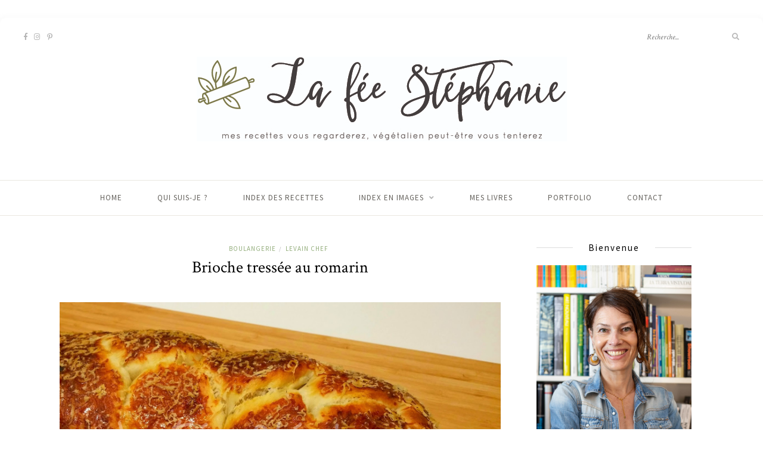

--- FILE ---
content_type: text/html; charset=UTF-8
request_url: https://www.lafeestephanie.com/2015/03/brioche-tressee-au-parmesan-et-romarin.html
body_size: 21205
content:
<!DOCTYPE html>
<html lang="fr-FR">
<head>

	<meta charset="UTF-8">
	<meta http-equiv="X-UA-Compatible" content="IE=edge">
	<meta name="viewport" content="width=device-width, initial-scale=1">

	<link rel="profile" href="http://gmpg.org/xfn/11" />
	
	<link rel="pingback" href="https://www.lafeestephanie.com/xmlrpc.php" />

	<meta name='robots' content='index, follow, max-image-preview:large, max-snippet:-1, max-video-preview:-1' />
	<style>img:is([sizes="auto" i], [sizes^="auto," i]) { contain-intrinsic-size: 3000px 1500px }</style>
	
	<!-- This site is optimized with the Yoast SEO plugin v23.9 - https://yoast.com/wordpress/plugins/seo/ -->
	<title>Brioche tressée au romarin - La f&eacute;e St&eacute;phanie</title>
	<link rel="canonical" href="https://www.lafeestephanie.com/2015/03/brioche-tressee-au-parmesan-et-romarin.html" />
	<meta property="og:locale" content="fr_FR" />
	<meta property="og:type" content="article" />
	<meta property="og:title" content="Brioche tressée au romarin - La f&eacute;e St&eacute;phanie" />
	<meta property="og:description" content="Mais qui a dit que la brioche ne se mangeait qu&#8217;au petit déjeuner? On profite, il fait encore froid le soir, donc on allume un peu de chauffage&#8230;. non de four pardon! Ingrédients: 350 g de farine blanche 50 g de parmesan végétal 20 g de levure de boulangerie ou 150 gr de levain chef 175 g de lait végétal au choix 50 g de beurre végétal 1 cuillère de sirop d&#8217;agave 5 g de sel Romarin Pour dorer la brioche: un peu de lait végétal avec une pincée de curcuma (pour la couleur) Préparation: Diluez la levure dans le lait tiède avec le sirop d&#8217;agave et le beurre ramolli. Rajoutez la farine et le sel et mélangez. Rajoutez enfin le romarin et le parmesan râpé et pétrissez jusqu&#8217;à l&#8217;obtention d&#8217;une pâte souple et homogène. Laissez reposer pendant 2 heures votre pâte, couverte d&#8217;un linge et à l&#8217;abris des courants d&#8217;air. Sur votre plan de travail enfariné, faites une boule et travaillez-la quelques minutes. Divisez-la en 3, et faites des baguettes longues et fines. Formez une tresse. Pour obtenir une jolie forme, j&#8217;ai placé ma tresse dans un moule à cake en silicone. Couvrez le moule avec un linge ou [&hellip;]" />
	<meta property="og:url" content="https://www.lafeestephanie.com/2015/03/brioche-tressee-au-parmesan-et-romarin.html" />
	<meta property="og:site_name" content="La f&eacute;e St&eacute;phanie" />
	<meta property="article:published_time" content="2015-03-19T21:23:00+00:00" />
	<meta property="article:modified_time" content="2025-10-03T17:31:55+00:00" />
	<meta property="og:image" content="https://www.lafeestephanie.com/wp-content/uploads/2015/03/12Bcon2Blogo-10-1.jpg" />
	<meta property="og:image:width" content="1600" />
	<meta property="og:image:height" content="1091" />
	<meta property="og:image:type" content="image/jpeg" />
	<meta name="author" content="stephanie" />
	<meta name="twitter:card" content="summary_large_image" />
	<meta name="twitter:label1" content="Écrit par" />
	<meta name="twitter:data1" content="stephanie" />
	<meta name="twitter:label2" content="Durée de lecture estimée" />
	<meta name="twitter:data2" content="4 minutes" />
	<script type="application/ld+json" class="yoast-schema-graph">{"@context":"https://schema.org","@graph":[{"@type":"Article","@id":"https://www.lafeestephanie.com/2015/03/brioche-tressee-au-parmesan-et-romarin.html#article","isPartOf":{"@id":"https://www.lafeestephanie.com/2015/03/brioche-tressee-au-parmesan-et-romarin.html"},"author":{"name":"stephanie","@id":"https://www.lafeestephanie.com/#/schema/person/4dd7e28bcc50033670d9e93f0bb40fa2"},"headline":"Brioche tressée au romarin","datePublished":"2015-03-19T21:23:00+00:00","dateModified":"2025-10-03T17:31:55+00:00","mainEntityOfPage":{"@id":"https://www.lafeestephanie.com/2015/03/brioche-tressee-au-parmesan-et-romarin.html"},"wordCount":293,"commentCount":0,"publisher":{"@id":"https://www.lafeestephanie.com/#/schema/person/4dd7e28bcc50033670d9e93f0bb40fa2"},"image":{"@id":"https://www.lafeestephanie.com/2015/03/brioche-tressee-au-parmesan-et-romarin.html#primaryimage"},"thumbnailUrl":"https://www.lafeestephanie.com/wp-content/uploads/2015/03/12Bcon2Blogo-10-1.jpg","articleSection":["Boulangerie","Levain chef"],"inLanguage":"fr-FR","potentialAction":[{"@type":"CommentAction","name":"Comment","target":["https://www.lafeestephanie.com/2015/03/brioche-tressee-au-parmesan-et-romarin.html#respond"]}]},{"@type":"WebPage","@id":"https://www.lafeestephanie.com/2015/03/brioche-tressee-au-parmesan-et-romarin.html","url":"https://www.lafeestephanie.com/2015/03/brioche-tressee-au-parmesan-et-romarin.html","name":"Brioche tressée au romarin - La f&eacute;e St&eacute;phanie","isPartOf":{"@id":"https://www.lafeestephanie.com/#website"},"primaryImageOfPage":{"@id":"https://www.lafeestephanie.com/2015/03/brioche-tressee-au-parmesan-et-romarin.html#primaryimage"},"image":{"@id":"https://www.lafeestephanie.com/2015/03/brioche-tressee-au-parmesan-et-romarin.html#primaryimage"},"thumbnailUrl":"https://www.lafeestephanie.com/wp-content/uploads/2015/03/12Bcon2Blogo-10-1.jpg","datePublished":"2015-03-19T21:23:00+00:00","dateModified":"2025-10-03T17:31:55+00:00","breadcrumb":{"@id":"https://www.lafeestephanie.com/2015/03/brioche-tressee-au-parmesan-et-romarin.html#breadcrumb"},"inLanguage":"fr-FR","potentialAction":[{"@type":"ReadAction","target":["https://www.lafeestephanie.com/2015/03/brioche-tressee-au-parmesan-et-romarin.html"]}]},{"@type":"ImageObject","inLanguage":"fr-FR","@id":"https://www.lafeestephanie.com/2015/03/brioche-tressee-au-parmesan-et-romarin.html#primaryimage","url":"https://www.lafeestephanie.com/wp-content/uploads/2015/03/12Bcon2Blogo-10-1.jpg","contentUrl":"https://www.lafeestephanie.com/wp-content/uploads/2015/03/12Bcon2Blogo-10-1.jpg","width":1600,"height":1091},{"@type":"BreadcrumbList","@id":"https://www.lafeestephanie.com/2015/03/brioche-tressee-au-parmesan-et-romarin.html#breadcrumb","itemListElement":[{"@type":"ListItem","position":1,"name":"Home","item":"https://www.lafeestephanie.com/"},{"@type":"ListItem","position":2,"name":"Brioche tressée au romarin"}]},{"@type":"WebSite","@id":"https://www.lafeestephanie.com/#website","url":"https://www.lafeestephanie.com/","name":"La fée Stéphanie","description":"Recettes v&eacute;g&eacute;taliennes, v&eacute;g&eacute;tariennes, faciles et rapides, illustr&eacute;es en photos &eacute;tape par &eacute;tape.","publisher":{"@id":"https://www.lafeestephanie.com/#/schema/person/4dd7e28bcc50033670d9e93f0bb40fa2"},"potentialAction":[{"@type":"SearchAction","target":{"@type":"EntryPoint","urlTemplate":"https://www.lafeestephanie.com/?s={search_term_string}"},"query-input":{"@type":"PropertyValueSpecification","valueRequired":true,"valueName":"search_term_string"}}],"inLanguage":"fr-FR"},{"@type":["Person","Organization"],"@id":"https://www.lafeestephanie.com/#/schema/person/4dd7e28bcc50033670d9e93f0bb40fa2","name":"stephanie","image":{"@type":"ImageObject","inLanguage":"fr-FR","@id":"https://www.lafeestephanie.com/#/schema/person/image/","url":"https://www.lafeestephanie.com/wp-content/uploads/2024/11/LOGO-HAUTE-DEF.png","contentUrl":"https://www.lafeestephanie.com/wp-content/uploads/2024/11/LOGO-HAUTE-DEF.png","width":1080,"height":1080,"caption":"stephanie"},"logo":{"@id":"https://www.lafeestephanie.com/#/schema/person/image/"},"url":"https://www.lafeestephanie.com/author/stephanie"}]}</script>
	<!-- / Yoast SEO plugin. -->


<link rel="alternate" type="application/rss+xml" title="La f&eacute;e St&eacute;phanie &raquo; Flux" href="https://www.lafeestephanie.com/feed" />
<link rel="alternate" type="application/rss+xml" title="La f&eacute;e St&eacute;phanie &raquo; Flux des commentaires" href="https://www.lafeestephanie.com/comments/feed" />
<script type="text/javascript" id="wpp-js" src="https://www.lafeestephanie.com/wp-content/plugins/wordpress-popular-posts/assets/js/wpp.min.js?ver=7.3.6" data-sampling="0" data-sampling-rate="100" data-api-url="https://www.lafeestephanie.com/wp-json/wordpress-popular-posts" data-post-id="17189" data-token="dbedb639d0" data-lang="0" data-debug="0"></script>
<link rel="alternate" type="application/rss+xml" title="La f&eacute;e St&eacute;phanie &raquo; Brioche tressée au romarin Flux des commentaires" href="https://www.lafeestephanie.com/2015/03/brioche-tressee-au-parmesan-et-romarin.html/feed" />
<script type="text/javascript">
/* <![CDATA[ */
window._wpemojiSettings = {"baseUrl":"https:\/\/s.w.org\/images\/core\/emoji\/16.0.1\/72x72\/","ext":".png","svgUrl":"https:\/\/s.w.org\/images\/core\/emoji\/16.0.1\/svg\/","svgExt":".svg","source":{"concatemoji":"https:\/\/www.lafeestephanie.com\/wp-includes\/js\/wp-emoji-release.min.js?ver=6.8.3"}};
/*! This file is auto-generated */
!function(s,n){var o,i,e;function c(e){try{var t={supportTests:e,timestamp:(new Date).valueOf()};sessionStorage.setItem(o,JSON.stringify(t))}catch(e){}}function p(e,t,n){e.clearRect(0,0,e.canvas.width,e.canvas.height),e.fillText(t,0,0);var t=new Uint32Array(e.getImageData(0,0,e.canvas.width,e.canvas.height).data),a=(e.clearRect(0,0,e.canvas.width,e.canvas.height),e.fillText(n,0,0),new Uint32Array(e.getImageData(0,0,e.canvas.width,e.canvas.height).data));return t.every(function(e,t){return e===a[t]})}function u(e,t){e.clearRect(0,0,e.canvas.width,e.canvas.height),e.fillText(t,0,0);for(var n=e.getImageData(16,16,1,1),a=0;a<n.data.length;a++)if(0!==n.data[a])return!1;return!0}function f(e,t,n,a){switch(t){case"flag":return n(e,"\ud83c\udff3\ufe0f\u200d\u26a7\ufe0f","\ud83c\udff3\ufe0f\u200b\u26a7\ufe0f")?!1:!n(e,"\ud83c\udde8\ud83c\uddf6","\ud83c\udde8\u200b\ud83c\uddf6")&&!n(e,"\ud83c\udff4\udb40\udc67\udb40\udc62\udb40\udc65\udb40\udc6e\udb40\udc67\udb40\udc7f","\ud83c\udff4\u200b\udb40\udc67\u200b\udb40\udc62\u200b\udb40\udc65\u200b\udb40\udc6e\u200b\udb40\udc67\u200b\udb40\udc7f");case"emoji":return!a(e,"\ud83e\udedf")}return!1}function g(e,t,n,a){var r="undefined"!=typeof WorkerGlobalScope&&self instanceof WorkerGlobalScope?new OffscreenCanvas(300,150):s.createElement("canvas"),o=r.getContext("2d",{willReadFrequently:!0}),i=(o.textBaseline="top",o.font="600 32px Arial",{});return e.forEach(function(e){i[e]=t(o,e,n,a)}),i}function t(e){var t=s.createElement("script");t.src=e,t.defer=!0,s.head.appendChild(t)}"undefined"!=typeof Promise&&(o="wpEmojiSettingsSupports",i=["flag","emoji"],n.supports={everything:!0,everythingExceptFlag:!0},e=new Promise(function(e){s.addEventListener("DOMContentLoaded",e,{once:!0})}),new Promise(function(t){var n=function(){try{var e=JSON.parse(sessionStorage.getItem(o));if("object"==typeof e&&"number"==typeof e.timestamp&&(new Date).valueOf()<e.timestamp+604800&&"object"==typeof e.supportTests)return e.supportTests}catch(e){}return null}();if(!n){if("undefined"!=typeof Worker&&"undefined"!=typeof OffscreenCanvas&&"undefined"!=typeof URL&&URL.createObjectURL&&"undefined"!=typeof Blob)try{var e="postMessage("+g.toString()+"("+[JSON.stringify(i),f.toString(),p.toString(),u.toString()].join(",")+"));",a=new Blob([e],{type:"text/javascript"}),r=new Worker(URL.createObjectURL(a),{name:"wpTestEmojiSupports"});return void(r.onmessage=function(e){c(n=e.data),r.terminate(),t(n)})}catch(e){}c(n=g(i,f,p,u))}t(n)}).then(function(e){for(var t in e)n.supports[t]=e[t],n.supports.everything=n.supports.everything&&n.supports[t],"flag"!==t&&(n.supports.everythingExceptFlag=n.supports.everythingExceptFlag&&n.supports[t]);n.supports.everythingExceptFlag=n.supports.everythingExceptFlag&&!n.supports.flag,n.DOMReady=!1,n.readyCallback=function(){n.DOMReady=!0}}).then(function(){return e}).then(function(){var e;n.supports.everything||(n.readyCallback(),(e=n.source||{}).concatemoji?t(e.concatemoji):e.wpemoji&&e.twemoji&&(t(e.twemoji),t(e.wpemoji)))}))}((window,document),window._wpemojiSettings);
/* ]]> */
</script>
<link rel='stylesheet' id='sbr_styles-css' href='https://www.lafeestephanie.com/wp-content/plugins/reviews-feed/assets/css/sbr-styles.min.css?ver=2.1.1' type='text/css' media='all' />
<link rel='stylesheet' id='sbi_styles-css' href='https://www.lafeestephanie.com/wp-content/plugins/instagram-feed/css/sbi-styles.min.css?ver=6.10.0' type='text/css' media='all' />
<style id='wp-emoji-styles-inline-css' type='text/css'>

	img.wp-smiley, img.emoji {
		display: inline !important;
		border: none !important;
		box-shadow: none !important;
		height: 1em !important;
		width: 1em !important;
		margin: 0 0.07em !important;
		vertical-align: -0.1em !important;
		background: none !important;
		padding: 0 !important;
	}
</style>
<link rel='stylesheet' id='wp-block-library-css' href='https://www.lafeestephanie.com/wp-includes/css/dist/block-library/style.min.css?ver=6.8.3' type='text/css' media='all' />
<style id='classic-theme-styles-inline-css' type='text/css'>
/*! This file is auto-generated */
.wp-block-button__link{color:#fff;background-color:#32373c;border-radius:9999px;box-shadow:none;text-decoration:none;padding:calc(.667em + 2px) calc(1.333em + 2px);font-size:1.125em}.wp-block-file__button{background:#32373c;color:#fff;text-decoration:none}
</style>
<style id='global-styles-inline-css' type='text/css'>
:root{--wp--preset--aspect-ratio--square: 1;--wp--preset--aspect-ratio--4-3: 4/3;--wp--preset--aspect-ratio--3-4: 3/4;--wp--preset--aspect-ratio--3-2: 3/2;--wp--preset--aspect-ratio--2-3: 2/3;--wp--preset--aspect-ratio--16-9: 16/9;--wp--preset--aspect-ratio--9-16: 9/16;--wp--preset--color--black: #000000;--wp--preset--color--cyan-bluish-gray: #abb8c3;--wp--preset--color--white: #ffffff;--wp--preset--color--pale-pink: #f78da7;--wp--preset--color--vivid-red: #cf2e2e;--wp--preset--color--luminous-vivid-orange: #ff6900;--wp--preset--color--luminous-vivid-amber: #fcb900;--wp--preset--color--light-green-cyan: #7bdcb5;--wp--preset--color--vivid-green-cyan: #00d084;--wp--preset--color--pale-cyan-blue: #8ed1fc;--wp--preset--color--vivid-cyan-blue: #0693e3;--wp--preset--color--vivid-purple: #9b51e0;--wp--preset--gradient--vivid-cyan-blue-to-vivid-purple: linear-gradient(135deg,rgba(6,147,227,1) 0%,rgb(155,81,224) 100%);--wp--preset--gradient--light-green-cyan-to-vivid-green-cyan: linear-gradient(135deg,rgb(122,220,180) 0%,rgb(0,208,130) 100%);--wp--preset--gradient--luminous-vivid-amber-to-luminous-vivid-orange: linear-gradient(135deg,rgba(252,185,0,1) 0%,rgba(255,105,0,1) 100%);--wp--preset--gradient--luminous-vivid-orange-to-vivid-red: linear-gradient(135deg,rgba(255,105,0,1) 0%,rgb(207,46,46) 100%);--wp--preset--gradient--very-light-gray-to-cyan-bluish-gray: linear-gradient(135deg,rgb(238,238,238) 0%,rgb(169,184,195) 100%);--wp--preset--gradient--cool-to-warm-spectrum: linear-gradient(135deg,rgb(74,234,220) 0%,rgb(151,120,209) 20%,rgb(207,42,186) 40%,rgb(238,44,130) 60%,rgb(251,105,98) 80%,rgb(254,248,76) 100%);--wp--preset--gradient--blush-light-purple: linear-gradient(135deg,rgb(255,206,236) 0%,rgb(152,150,240) 100%);--wp--preset--gradient--blush-bordeaux: linear-gradient(135deg,rgb(254,205,165) 0%,rgb(254,45,45) 50%,rgb(107,0,62) 100%);--wp--preset--gradient--luminous-dusk: linear-gradient(135deg,rgb(255,203,112) 0%,rgb(199,81,192) 50%,rgb(65,88,208) 100%);--wp--preset--gradient--pale-ocean: linear-gradient(135deg,rgb(255,245,203) 0%,rgb(182,227,212) 50%,rgb(51,167,181) 100%);--wp--preset--gradient--electric-grass: linear-gradient(135deg,rgb(202,248,128) 0%,rgb(113,206,126) 100%);--wp--preset--gradient--midnight: linear-gradient(135deg,rgb(2,3,129) 0%,rgb(40,116,252) 100%);--wp--preset--font-size--small: 13px;--wp--preset--font-size--medium: 20px;--wp--preset--font-size--large: 36px;--wp--preset--font-size--x-large: 42px;--wp--preset--spacing--20: 0.44rem;--wp--preset--spacing--30: 0.67rem;--wp--preset--spacing--40: 1rem;--wp--preset--spacing--50: 1.5rem;--wp--preset--spacing--60: 2.25rem;--wp--preset--spacing--70: 3.38rem;--wp--preset--spacing--80: 5.06rem;--wp--preset--shadow--natural: 6px 6px 9px rgba(0, 0, 0, 0.2);--wp--preset--shadow--deep: 12px 12px 50px rgba(0, 0, 0, 0.4);--wp--preset--shadow--sharp: 6px 6px 0px rgba(0, 0, 0, 0.2);--wp--preset--shadow--outlined: 6px 6px 0px -3px rgba(255, 255, 255, 1), 6px 6px rgba(0, 0, 0, 1);--wp--preset--shadow--crisp: 6px 6px 0px rgba(0, 0, 0, 1);}:where(.is-layout-flex){gap: 0.5em;}:where(.is-layout-grid){gap: 0.5em;}body .is-layout-flex{display: flex;}.is-layout-flex{flex-wrap: wrap;align-items: center;}.is-layout-flex > :is(*, div){margin: 0;}body .is-layout-grid{display: grid;}.is-layout-grid > :is(*, div){margin: 0;}:where(.wp-block-columns.is-layout-flex){gap: 2em;}:where(.wp-block-columns.is-layout-grid){gap: 2em;}:where(.wp-block-post-template.is-layout-flex){gap: 1.25em;}:where(.wp-block-post-template.is-layout-grid){gap: 1.25em;}.has-black-color{color: var(--wp--preset--color--black) !important;}.has-cyan-bluish-gray-color{color: var(--wp--preset--color--cyan-bluish-gray) !important;}.has-white-color{color: var(--wp--preset--color--white) !important;}.has-pale-pink-color{color: var(--wp--preset--color--pale-pink) !important;}.has-vivid-red-color{color: var(--wp--preset--color--vivid-red) !important;}.has-luminous-vivid-orange-color{color: var(--wp--preset--color--luminous-vivid-orange) !important;}.has-luminous-vivid-amber-color{color: var(--wp--preset--color--luminous-vivid-amber) !important;}.has-light-green-cyan-color{color: var(--wp--preset--color--light-green-cyan) !important;}.has-vivid-green-cyan-color{color: var(--wp--preset--color--vivid-green-cyan) !important;}.has-pale-cyan-blue-color{color: var(--wp--preset--color--pale-cyan-blue) !important;}.has-vivid-cyan-blue-color{color: var(--wp--preset--color--vivid-cyan-blue) !important;}.has-vivid-purple-color{color: var(--wp--preset--color--vivid-purple) !important;}.has-black-background-color{background-color: var(--wp--preset--color--black) !important;}.has-cyan-bluish-gray-background-color{background-color: var(--wp--preset--color--cyan-bluish-gray) !important;}.has-white-background-color{background-color: var(--wp--preset--color--white) !important;}.has-pale-pink-background-color{background-color: var(--wp--preset--color--pale-pink) !important;}.has-vivid-red-background-color{background-color: var(--wp--preset--color--vivid-red) !important;}.has-luminous-vivid-orange-background-color{background-color: var(--wp--preset--color--luminous-vivid-orange) !important;}.has-luminous-vivid-amber-background-color{background-color: var(--wp--preset--color--luminous-vivid-amber) !important;}.has-light-green-cyan-background-color{background-color: var(--wp--preset--color--light-green-cyan) !important;}.has-vivid-green-cyan-background-color{background-color: var(--wp--preset--color--vivid-green-cyan) !important;}.has-pale-cyan-blue-background-color{background-color: var(--wp--preset--color--pale-cyan-blue) !important;}.has-vivid-cyan-blue-background-color{background-color: var(--wp--preset--color--vivid-cyan-blue) !important;}.has-vivid-purple-background-color{background-color: var(--wp--preset--color--vivid-purple) !important;}.has-black-border-color{border-color: var(--wp--preset--color--black) !important;}.has-cyan-bluish-gray-border-color{border-color: var(--wp--preset--color--cyan-bluish-gray) !important;}.has-white-border-color{border-color: var(--wp--preset--color--white) !important;}.has-pale-pink-border-color{border-color: var(--wp--preset--color--pale-pink) !important;}.has-vivid-red-border-color{border-color: var(--wp--preset--color--vivid-red) !important;}.has-luminous-vivid-orange-border-color{border-color: var(--wp--preset--color--luminous-vivid-orange) !important;}.has-luminous-vivid-amber-border-color{border-color: var(--wp--preset--color--luminous-vivid-amber) !important;}.has-light-green-cyan-border-color{border-color: var(--wp--preset--color--light-green-cyan) !important;}.has-vivid-green-cyan-border-color{border-color: var(--wp--preset--color--vivid-green-cyan) !important;}.has-pale-cyan-blue-border-color{border-color: var(--wp--preset--color--pale-cyan-blue) !important;}.has-vivid-cyan-blue-border-color{border-color: var(--wp--preset--color--vivid-cyan-blue) !important;}.has-vivid-purple-border-color{border-color: var(--wp--preset--color--vivid-purple) !important;}.has-vivid-cyan-blue-to-vivid-purple-gradient-background{background: var(--wp--preset--gradient--vivid-cyan-blue-to-vivid-purple) !important;}.has-light-green-cyan-to-vivid-green-cyan-gradient-background{background: var(--wp--preset--gradient--light-green-cyan-to-vivid-green-cyan) !important;}.has-luminous-vivid-amber-to-luminous-vivid-orange-gradient-background{background: var(--wp--preset--gradient--luminous-vivid-amber-to-luminous-vivid-orange) !important;}.has-luminous-vivid-orange-to-vivid-red-gradient-background{background: var(--wp--preset--gradient--luminous-vivid-orange-to-vivid-red) !important;}.has-very-light-gray-to-cyan-bluish-gray-gradient-background{background: var(--wp--preset--gradient--very-light-gray-to-cyan-bluish-gray) !important;}.has-cool-to-warm-spectrum-gradient-background{background: var(--wp--preset--gradient--cool-to-warm-spectrum) !important;}.has-blush-light-purple-gradient-background{background: var(--wp--preset--gradient--blush-light-purple) !important;}.has-blush-bordeaux-gradient-background{background: var(--wp--preset--gradient--blush-bordeaux) !important;}.has-luminous-dusk-gradient-background{background: var(--wp--preset--gradient--luminous-dusk) !important;}.has-pale-ocean-gradient-background{background: var(--wp--preset--gradient--pale-ocean) !important;}.has-electric-grass-gradient-background{background: var(--wp--preset--gradient--electric-grass) !important;}.has-midnight-gradient-background{background: var(--wp--preset--gradient--midnight) !important;}.has-small-font-size{font-size: var(--wp--preset--font-size--small) !important;}.has-medium-font-size{font-size: var(--wp--preset--font-size--medium) !important;}.has-large-font-size{font-size: var(--wp--preset--font-size--large) !important;}.has-x-large-font-size{font-size: var(--wp--preset--font-size--x-large) !important;}
:where(.wp-block-post-template.is-layout-flex){gap: 1.25em;}:where(.wp-block-post-template.is-layout-grid){gap: 1.25em;}
:where(.wp-block-columns.is-layout-flex){gap: 2em;}:where(.wp-block-columns.is-layout-grid){gap: 2em;}
:root :where(.wp-block-pullquote){font-size: 1.5em;line-height: 1.6;}
</style>
<link rel='stylesheet' id='contact-form-7-css' href='https://www.lafeestephanie.com/wp-content/plugins/contact-form-7/includes/css/styles.css?ver=6.1.4' type='text/css' media='all' />
<style id='contact-form-7-inline-css' type='text/css'>
.wpcf7 .wpcf7-recaptcha iframe {margin-bottom: 0;}.wpcf7 .wpcf7-recaptcha[data-align="center"] > div {margin: 0 auto;}.wpcf7 .wpcf7-recaptcha[data-align="right"] > div {margin: 0 0 0 auto;}
</style>
<link rel='stylesheet' id='jpibfi-style-css' href='https://www.lafeestephanie.com/wp-content/plugins/jquery-pin-it-button-for-images/css/client.css?ver=3.0.6' type='text/css' media='all' />
<link rel='stylesheet' id='solopine-recipe-card-css' href='https://www.lafeestephanie.com/wp-content/plugins/solopine-recipe//solopine-recipe-card.css?ver=1.1' type='text/css' media='all' />
<link rel='stylesheet' id='wp-postratings-css' href='https://www.lafeestephanie.com/wp-content/plugins/wp-postratings/css/postratings-css.css?ver=1.91.2' type='text/css' media='all' />
<link rel='stylesheet' id='wordpress-popular-posts-css-css' href='https://www.lafeestephanie.com/wp-content/plugins/wordpress-popular-posts/assets/css/wpp.css?ver=7.3.6' type='text/css' media='all' />
<link rel='stylesheet' id='sprout_spoon_style-css' href='https://www.lafeestephanie.com/wp-content/themes/sprout-spoon/style.css?ver=1.5' type='text/css' media='all' />
<style id='sprout_spoon_style-inline-css' type='text/css'>
#wrapper { margin-top: px; }#wrapper { border-radius: px; }#header { border-radius: px; px 0 0 }
</style>
<link rel='stylesheet' id='fontawesome-css' href='https://www.lafeestephanie.com/wp-content/themes/sprout-spoon/css/fontawesome-all.min.css?ver=6.8.3' type='text/css' media='all' />
<link rel='stylesheet' id='bxslider-css-css' href='https://www.lafeestephanie.com/wp-content/themes/sprout-spoon/css/jquery.bxslider.css?ver=6.8.3' type='text/css' media='all' />
<link rel='stylesheet' id='sprout_spoon_respon-css' href='https://www.lafeestephanie.com/wp-content/themes/sprout-spoon/css/responsive.css?ver=6.8.3' type='text/css' media='all' />
<link rel='stylesheet' id='sprout_spoon_fonts_url_fonts-css' href='https://fonts.googleapis.com/css?family=Source+Sans+Pro%3A400%2C600%2C700%2C400italic%2C700italic%7CCrimson+Text%3A400%2C700%2C700italic%2C400italic%26subset%3Dlatin%2Clatin-ext&#038;ver=1.4' type='text/css' media='all' />
<link rel='stylesheet' id='wp_mailjet_form_builder_widget-widget-front-styles-css' href='https://www.lafeestephanie.com/wp-content/plugins/mailjet-for-wordpress/src/widgetformbuilder/css/front-widget.css?ver=6.1.6' type='text/css' media='all' />
<link rel='stylesheet' id='newsletter-css' href='https://www.lafeestephanie.com/wp-content/plugins/newsletter/style.css?ver=9.1.1' type='text/css' media='all' />
<script type="text/javascript" src="https://www.lafeestephanie.com/wp-includes/js/jquery/jquery.min.js?ver=3.7.1" id="jquery-core-js"></script>
<script type="text/javascript" src="https://www.lafeestephanie.com/wp-includes/js/jquery/jquery-migrate.min.js?ver=3.4.1" id="jquery-migrate-js"></script>
<link rel="https://api.w.org/" href="https://www.lafeestephanie.com/wp-json/" /><link rel="alternate" title="JSON" type="application/json" href="https://www.lafeestephanie.com/wp-json/wp/v2/posts/17189" /><link rel="EditURI" type="application/rsd+xml" title="RSD" href="https://www.lafeestephanie.com/xmlrpc.php?rsd" />
<meta name="generator" content="WordPress 6.8.3" />
<link rel='shortlink' href='https://www.lafeestephanie.com/?p=17189' />
<link rel="alternate" title="oEmbed (JSON)" type="application/json+oembed" href="https://www.lafeestephanie.com/wp-json/oembed/1.0/embed?url=https%3A%2F%2Fwww.lafeestephanie.com%2F2015%2F03%2Fbrioche-tressee-au-parmesan-et-romarin.html" />
<link rel="alternate" title="oEmbed (XML)" type="text/xml+oembed" href="https://www.lafeestephanie.com/wp-json/oembed/1.0/embed?url=https%3A%2F%2Fwww.lafeestephanie.com%2F2015%2F03%2Fbrioche-tressee-au-parmesan-et-romarin.html&#038;format=xml" />
<style type="text/css">
	a.pinit-button.custom span {
		}

	.pinit-hover {
		opacity: 0.8 !important;
		filter: alpha(opacity=80) !important;
	}
	a.pinit-button {
	border-bottom: 0 !important;
	box-shadow: none !important;
	margin-bottom: 0 !important;
}
a.pinit-button::after {
    display: none;
}</style>
		
<!-- Lara's Google Analytics - https://www.xtraorbit.com/wordpress-google-analytics-dashboard-widget/ -->
<script async src="https://www.googletagmanager.com/gtag/js?id=G-6K7JHY9H12"></script>
<script>
  window.dataLayer = window.dataLayer || [];
  function gtag(){dataLayer.push(arguments);}
  gtag('js', new Date());
  gtag('config', 'G-6K7JHY9H12');
</script>

    <style type="text/css">
	
																																												    </style>
                <style id="wpp-loading-animation-styles">@-webkit-keyframes bgslide{from{background-position-x:0}to{background-position-x:-200%}}@keyframes bgslide{from{background-position-x:0}to{background-position-x:-200%}}.wpp-widget-block-placeholder,.wpp-shortcode-placeholder{margin:0 auto;width:60px;height:3px;background:#dd3737;background:linear-gradient(90deg,#dd3737 0%,#571313 10%,#dd3737 100%);background-size:200% auto;border-radius:3px;-webkit-animation:bgslide 1s infinite linear;animation:bgslide 1s infinite linear}</style>
            		<style type="text/css" id="wp-custom-css">
			div#wpcf7-f27109-p17494-o1 input[type=text],div#wpcf7-f27109-p17494-o1 input[type=email],
div#wpcf7-f27109-p17494-o1 textarea {
    width: 100%;
	font-size: 15px;
}

div#wpcf7-f27109-p17494-o1 input[type=submit] {
	margin-top: 30px;
}
.page-id-17494 form.contact-form {
    display: none;
}
div#wpcf7-f27109-p17494-o1 .wpcf7-response-output {
	  margin: 1em 0.5em 1em;
}
.widget-title {
    text-transform: none;
    letter-spacing: 2px;
    color: #000;
    background: #fff;
    font-size: 15px;
    font-weight: 400;
    position: relative;
    top: -26px;
    left: 0;
    display: table;
    overflow: hidden;
    width: 100%;
    border-bottom: none;
    text-align: center;
    white-space: nowrap;
    -webkit-transform: translateY(-50%);
    -moz-transform: translateY(-50%);
    -ms-transform: translateY(-50%);
    -o-transform: translateY(-50%);
    transform: translateY(-50%);
    margin-top: 0;
    margin-bottom: -15px;
}
#wpp-2 .wpp-notice{
display: none;	
}		</style>
			
	<!-- Global site tag (gtag.js) - Google Analytics -->
<script async src="https://www.googletagmanager.com/gtag/js?id=G-D3X1DVR0DH"></script>
<script>
  window.dataLayer = window.dataLayer || [];
  function gtag(){dataLayer.push(arguments);}
  gtag('js', new Date());

  gtag('config', 'G-D3X1DVR0DH');
</script>

	
</head>

<body class="wp-singular post-template-default single single-post postid-17189 single-format-standard wp-theme-sprout-spoon">
	
	<div id="wrapper">
	
		<header id="header">
		
			<div class="container">
				
								<div id="top-social">
						<a href="https://facebook.com/lafeestephanie" target="_blank"><i class="fab fa-facebook-f"></i></a>		<a href="https://instagram.com/lafeestephanie/" target="_blank"><i class="fab fa-instagram"></i></a>	<a href="https://pinterest.com/lafeestephanie" target="_blank"><i class="fab fa-pinterest-p"></i></a>														</div>
								
				<div id="logo">
											
													<h2><a href="https://www.lafeestephanie.com/"><img src="https://www.lafeestephanie.com/wp-content/uploads/2023/05/LFS-Logo-print.jpg" alt="La f&eacute;e St&eacute;phanie" /></a></h2>
												
									</div>
				
								<div id="top-search">
					<form role="search" method="get" id="searchform" action="https://www.lafeestephanie.com/">
		<input type="text" placeholder="Recherche..." name="s" id="s" />
		<i class="fas fa-search"></i>
</form>				</div>
							
			</div>
		
		</header>
		
		<nav id="navigation">
			
			<div class="container">
				
				<div id="nav-wrapper">
					<ul id="menu-menu-1" class="menu"><li id="menu-item-17837" class="menu-item menu-item-type-custom menu-item-object-custom menu-item-home menu-item-17837"><a href="https://www.lafeestephanie.com/">Home</a></li>
<li id="menu-item-17848" class="menu-item menu-item-type-custom menu-item-object-custom menu-item-17848"><a href="https://www.lafeestephanie.com/2015/03/1-2-3-cest-parti-je-clique-pour-une.html">Qui suis-je ?</a></li>
<li id="menu-item-17851" class="menu-item menu-item-type-post_type menu-item-object-page menu-item-17851"><a href="https://www.lafeestephanie.com/index-recettes">Index des recettes</a></li>
<li id="menu-item-17852" class="menu-item menu-item-type-post_type menu-item-object-page menu-item-has-children menu-item-17852"><a href="https://www.lafeestephanie.com/index-images">Index en images</a>
<ul class="sub-menu">
	<li id="menu-item-21416" class="menu-item menu-item-type-taxonomy menu-item-object-category menu-item-21416"><a href="https://www.lafeestephanie.com/category/recettes-en-video">Recettes en vidéo</a></li>
</ul>
</li>
<li id="menu-item-17847" class="menu-item menu-item-type-custom menu-item-object-custom menu-item-17847"><a href="https://www.lafeestephanie.com/category/livres-ebooks">Mes livres</a></li>
<li id="menu-item-31532" class="menu-item menu-item-type-post_type menu-item-object-post menu-item-31532"><a href="https://www.lafeestephanie.com/2022/07/portfolio.html">Portfolio</a></li>
<li id="menu-item-17838" class="menu-item menu-item-type-post_type menu-item-object-page menu-item-17838"><a href="https://www.lafeestephanie.com/contact_26">Contact</a></li>
</ul>				</div>
				
				<div class="menu-mobile"></div>
				
					<div id="mobile-social">
							<a href="https://facebook.com/lafeestephanie" target="_blank"><i class="fab fa-facebook-f"></i></a>		<a href="https://instagram.com/lafeestephanie/" target="_blank"><i class="fab fa-instagram"></i></a>	<a href="https://pinterest.com/lafeestephanie" target="_blank"><i class="fab fa-pinterest-p"></i></a>															</div>
				
			</div>
			
		</nav>	
		
	<div class="container">
		
		<div id="content">
		
			<div id="main" >
			
								
					<article id="post-17189" class="post-17189 post type-post status-publish format-standard has-post-thumbnail hentry category-boulangerie category-levain-chef">
	
	<div class="post-header">
		
				<span class="cat"><a href="https://www.lafeestephanie.com/category/boulangerie" rel="category tag">Boulangerie</a><span>/</span> <a href="https://www.lafeestephanie.com/category/levain-chef" rel="category tag">Levain chef</a></span>
				
					<h1 class="entry-title">Brioche tressée au romarin</h1>
				
				
	</div>
	
			
							
							
						
		
	<div class="post-entry">
		
								
						
			<input class="jpibfi" type="hidden"><p class="separator"><img decoding="async" src="https://www.lafeestephanie.com/wp-content/uploads/2015/03/12Bcon2Blogo-10.jpg" data-jpibfi-post-excerpt="" data-jpibfi-post-url="https://www.lafeestephanie.com/2015/03/brioche-tressee-au-parmesan-et-romarin.html" data-jpibfi-post-title="Brioche tressée au romarin" data-jpibfi-src="https://www.lafeestephanie.com/wp-content/uploads/2015/03/12Bcon2Blogo-10.jpg" ></p>
<p>Mais qui a dit que la brioche ne se mangeait qu&#8217;au petit déjeuner? On profite, il fait encore froid le soir, donc on allume un peu de chauffage&#8230;. non de four pardon!</p>
<p><!-- more --><strong><br />
</strong><br />
<strong>Ingrédients:</strong></p>
<ul>
<li>350 g de farine blanche</li>
<li>50 g de parmesan végétal</li>
<li>20 g de levure de boulangerie ou 150 gr de <a href="https://www.lafeestephanie.com/2015/04/comment-faire-son-levain-chef-mode.html" target="_blank" rel="noopener noreferrer">levain chef</a></li>
<li>175 g de lait végétal au choix</li>
<li>50 g de beurre végétal</li>
<li>1 cuillère de sirop d&#8217;agave</li>
<li>5 g de sel</li>
<li>Romarin</li>
<li>Pour dorer la brioche: un peu de lait végétal avec une pincée de curcuma (pour la couleur)</li>
</ul>
<p><strong>Préparation:</strong></p>
<p>Diluez la levure dans le lait tiède avec le sirop d&#8217;agave et le beurre ramolli. Rajoutez la farine et le sel et mélangez. Rajoutez enfin le romarin et le parmesan râpé et pétrissez jusqu&#8217;à l&#8217;obtention d&#8217;une pâte souple et homogène.</p>
<p>Laissez reposer pendant 2 heures votre pâte, couverte d&#8217;un linge et à l&#8217;abris des courants d&#8217;air.</p>
<p>Sur votre plan de travail enfariné, faites une boule et travaillez-la quelques minutes. Divisez-la en 3, et faites des baguettes longues et fines. Formez une tresse. Pour obtenir une jolie forme, j&#8217;ai placé ma tresse dans un moule à cake en silicone. Couvrez le moule avec un linge ou une pellicule transparente et faites reposer jusqu&#8217;à ce que la brioche soit bien gonflée. J&#8217;ai placé ma brioche dans le four éteint avec une petite casserole d&#8217;eau chaude pour qu&#8217;elle gonfle plus vite.</p>
<p class="separator"><img decoding="async" src="https://www.lafeestephanie.com/wp-content/uploads/2015/03/image2B5-1.jpg" data-jpibfi-post-excerpt="" data-jpibfi-post-url="https://www.lafeestephanie.com/2015/03/brioche-tressee-au-parmesan-et-romarin.html" data-jpibfi-post-title="Brioche tressée au romarin" data-jpibfi-src="https://www.lafeestephanie.com/wp-content/uploads/2015/03/image2B5-1.jpg" ></p>
<p class="separator"><img decoding="async" src="https://www.lafeestephanie.com/wp-content/uploads/2015/03/image2B4-1.jpg" data-jpibfi-post-excerpt="" data-jpibfi-post-url="https://www.lafeestephanie.com/2015/03/brioche-tressee-au-parmesan-et-romarin.html" data-jpibfi-post-title="Brioche tressée au romarin" data-jpibfi-src="https://www.lafeestephanie.com/wp-content/uploads/2015/03/image2B4-1.jpg" ></p>
<p class="separator"><img decoding="async" src="https://www.lafeestephanie.com/wp-content/uploads/2015/03/image2B3-2.jpg" data-jpibfi-post-excerpt="" data-jpibfi-post-url="https://www.lafeestephanie.com/2015/03/brioche-tressee-au-parmesan-et-romarin.html" data-jpibfi-post-title="Brioche tressée au romarin" data-jpibfi-src="https://www.lafeestephanie.com/wp-content/uploads/2015/03/image2B3-2.jpg" ></p>
<p> <img decoding="async" src="https://www.lafeestephanie.com/wp-content/uploads/2015/03/image2B2-2.jpg" data-jpibfi-post-excerpt="" data-jpibfi-post-url="https://www.lafeestephanie.com/2015/03/brioche-tressee-au-parmesan-et-romarin.html" data-jpibfi-post-title="Brioche tressée au romarin" data-jpibfi-src="https://www.lafeestephanie.com/wp-content/uploads/2015/03/image2B2-2.jpg" ></p>
<p><img decoding="async" src="https://www.lafeestephanie.com/wp-content/uploads/2015/03/image2B1-1.jpg" data-jpibfi-post-excerpt="" data-jpibfi-post-url="https://www.lafeestephanie.com/2015/03/brioche-tressee-au-parmesan-et-romarin.html" data-jpibfi-post-title="Brioche tressée au romarin" data-jpibfi-src="https://www.lafeestephanie.com/wp-content/uploads/2015/03/image2B1-1.jpg" ></p>
<p>A l&#8217;aide d&#8217;un pinceau, badigeonnez la tresse avec le lait végétal et le curcuma Saupoudrez de levure maltée ou de fromage râpé végétal.</p>
<p>Enfournez à 200° pendant 30 minutes.</p>
<p class="separator"><img decoding="async" src="https://www.lafeestephanie.com/wp-content/uploads/2015/03/image2B11.jpg" data-jpibfi-post-excerpt="" data-jpibfi-post-url="https://www.lafeestephanie.com/2015/03/brioche-tressee-au-parmesan-et-romarin.html" data-jpibfi-post-title="Brioche tressée au romarin" data-jpibfi-src="https://www.lafeestephanie.com/wp-content/uploads/2015/03/image2B11.jpg" ></p>
<p class="separator"><img decoding="async" src="https://www.lafeestephanie.com/wp-content/uploads/2015/03/22Bcon2Blogo-11.jpg" data-jpibfi-post-excerpt="" data-jpibfi-post-url="https://www.lafeestephanie.com/2015/03/brioche-tressee-au-parmesan-et-romarin.html" data-jpibfi-post-title="Brioche tressée au romarin" data-jpibfi-src="https://www.lafeestephanie.com/wp-content/uploads/2015/03/22Bcon2Blogo-11.jpg" ></p>
<p class="separator"><img decoding="async" src="https://www.lafeestephanie.com/wp-content/uploads/2015/03/32Bcon2Blogo-9.jpg" data-jpibfi-post-excerpt="" data-jpibfi-post-url="https://www.lafeestephanie.com/2015/03/brioche-tressee-au-parmesan-et-romarin.html" data-jpibfi-post-title="Brioche tressée au romarin" data-jpibfi-src="https://www.lafeestephanie.com/wp-content/uploads/2015/03/32Bcon2Blogo-9.jpg" ></p>
			
				
				
							
						
	</div>
	

	
		
	<div class="post-meta">
		
		<div class="meta-info">
			<span class="meta-text"><a href="https://www.lafeestephanie.com/2015/03/brioche-tressee-au-parmesan-et-romarin.html"><span class="published">mars 19, 2015</span></a></span> 
			<span class="by">Par</span> <span class="meta-text"><span class="vcard author"><span class="fn"><a href="https://www.lafeestephanie.com/author/stephanie" title="Articles par stephanie" rel="author">stephanie</a></span></span></span>		</div>
		
				<div class="meta-comments">
			<a href="https://www.lafeestephanie.com/2015/03/brioche-tressee-au-parmesan-et-romarin.html#respond">0 <i class="far fa-comment"></i></a>		</div>
				
				<div class="post-share">
				
	<a target="_blank" href="https://www.facebook.com/sharer/sharer.php?u=https://www.lafeestephanie.com/2015/03/brioche-tressee-au-parmesan-et-romarin.html"><i class="fab fa-facebook-f"></i></a>
	<a target="_blank" href="https://twitter.com/intent/tweet?text=Check%20out%20this%20article:%20Brioche+tress%C3%A9e+au+romarin&url=https://www.lafeestephanie.com/2015/03/brioche-tressee-au-parmesan-et-romarin.html"><i class="fab fa-twitter"></i></a>
		<a data-pin-do="none" target="_blank" href="https://pinterest.com/pin/create/button/?url=https://www.lafeestephanie.com/2015/03/brioche-tressee-au-parmesan-et-romarin.html&media=https://www.lafeestephanie.com/wp-content/uploads/2015/03/12Bcon2Blogo-10-1.jpg&description=Brioche+tress%C3%A9e+au+romarin"><i class="fab fa-pinterest-p"></i></a>
	<a target="_blank" href="https://www.linkedin.com/shareArticle?mini=true&url=https://www.lafeestephanie.com/2015/03/brioche-tressee-au-parmesan-et-romarin.html&title=Brioche+tress%C3%A9e+au+romarin&summary=&source="><i class="fab fa-linkedin-in"></i></a>
	
		</div>
				
	</div>
		
				
				<div class="post-pagination">
	
		<a href="https://www.lafeestephanie.com/2015/03/spaghetti-asiatiques-aux-petits-legumes.html" class="prev"><i class="fas fa-angle-left"></i> Spaghetti asiatiques aux petits légumes</a>
		
		<a href="https://www.lafeestephanie.com/2015/03/fusilli-aux-tomates-grillees.html" class="next">Fusilli aux tomates grillées <i class="fas fa-angle-right"></i></a>
		
</div>
			
							
						<div class="post-related"><h4 class="block-heading">Vous pourriez aussi aimer</h4>
						<div class="item-related">
					
										<a href="https://www.lafeestephanie.com/2021/05/croissants-brioches-recette-en-video-facile-et-sans-robot.html"><input class="jpibfi" type="hidden"><img width="350" height="460" src="https://www.lafeestephanie.com/wp-content/uploads/2021/05/IMG_4789-350x460.jpg" class="attachment-sprout_spoon_misc-thumb size-sprout_spoon_misc-thumb wp-post-image" alt="" decoding="async" fetchpriority="high" data-jpibfi-post-excerpt="" data-jpibfi-post-url="https://www.lafeestephanie.com/2021/05/croissants-brioches-recette-en-video-facile-et-sans-robot.html" data-jpibfi-post-title="Croissants briochés &#8211; recette en vidéo, facile et sans robot" data-jpibfi-src="https://www.lafeestephanie.com/wp-content/uploads/2021/05/IMG_4789-350x460.jpg" ></a>
										
					<h3><a href="https://www.lafeestephanie.com/2021/05/croissants-brioches-recette-en-video-facile-et-sans-robot.html">Croissants briochés &#8211; recette en vidéo, facile et sans robot</a></h3>
					<span class="date">mai 5, 2021</span>					
				</div>
						<div class="item-related">
					
										<a href="https://www.lafeestephanie.com/2015/06/petits-pains-aux-olives-100-vegetal.html"><input class="jpibfi" type="hidden"><img width="350" height="460" src="https://www.lafeestephanie.com/wp-content/uploads/2015/06/32Bcon2Blogo-6-1-350x460.jpg" class="attachment-sprout_spoon_misc-thumb size-sprout_spoon_misc-thumb wp-post-image" alt="" decoding="async" data-jpibfi-post-excerpt="" data-jpibfi-post-url="https://www.lafeestephanie.com/2015/06/petits-pains-aux-olives-100-vegetal.html" data-jpibfi-post-title="Petits pains aux olives sans pétrissage, simples et rapides, mais tellement bons!" data-jpibfi-src="https://www.lafeestephanie.com/wp-content/uploads/2015/06/32Bcon2Blogo-6-1-350x460.jpg" ></a>
										
					<h3><a href="https://www.lafeestephanie.com/2015/06/petits-pains-aux-olives-100-vegetal.html">Petits pains aux olives sans pétrissage, simples et rapides, mais tellement bons!</a></h3>
					<span class="date">juin 23, 2015</span>					
				</div>
						<div class="item-related">
					
										<a href="https://www.lafeestephanie.com/2021/01/levain-mon-beau-levain.html"><input class="jpibfi" type="hidden"><img width="350" height="460" src="https://www.lafeestephanie.com/wp-content/uploads/2021/01/Couverture-levain-350x460.png" class="attachment-sprout_spoon_misc-thumb size-sprout_spoon_misc-thumb wp-post-image" alt="" decoding="async" data-jpibfi-post-excerpt="" data-jpibfi-post-url="https://www.lafeestephanie.com/2021/01/levain-mon-beau-levain.html" data-jpibfi-post-title="E-BOOK: LEVAIN, MON BEAU LEVAIN" data-jpibfi-src="https://www.lafeestephanie.com/wp-content/uploads/2021/01/Couverture-levain-350x460.png" ></a>
										
					<h3><a href="https://www.lafeestephanie.com/2021/01/levain-mon-beau-levain.html">E-BOOK: LEVAIN, MON BEAU LEVAIN</a></h3>
					<span class="date">janvier 29, 2021</span>					
				</div>
		</div>			
	<div class="post-comments" id="comments">
	
	<h4 class="block-heading">0 commentaire</h4><div class='comments'></div><div id='comments_pagination'></div>	<div id="respond" class="comment-respond">
		<h3 id="reply-title" class="comment-reply-title">Laisser un commentaire <small><a rel="nofollow" id="cancel-comment-reply-link" href="/2015/03/brioche-tressee-au-parmesan-et-romarin.html#respond" style="display:none;">Annuler la réponse</a></small></h3><form action="https://www.lafeestephanie.com/wp-comments-post.php" method="post" id="commentform" class="comment-form"><p class="comment-form-comment"><textarea id="comment" name="comment" cols="45" rows="8" aria-required="true"></textarea></p><p class="comment-form-author"><label for="author">Nom <span class="required">*</span></label> <input id="author" name="author" type="text" value="" size="30" maxlength="245" autocomplete="name" required="required" /></p>
<p class="comment-form-email"><label for="email">E-mail <span class="required">*</span></label> <input id="email" name="email" type="text" value="" size="30" maxlength="100" autocomplete="email" required="required" /></p>
<p class="comment-form-url"><label for="url">Site web</label> <input id="url" name="url" type="text" value="" size="30" maxlength="200" autocomplete="url" /></p>
<p class="comment-form-cookies-consent"><input id="wp-comment-cookies-consent" name="wp-comment-cookies-consent" type="checkbox" value="yes" /> <label for="wp-comment-cookies-consent">Enregistrer mon nom, mon e-mail et mon site dans le navigateur pour mon prochain commentaire.</label></p>
<p class="form-submit"><input name="submit" type="submit" id="submit" class="submit" value="Envoyer" /> <input type='hidden' name='comment_post_ID' value='17189' id='comment_post_ID' />
<input type='hidden' name='comment_parent' id='comment_parent' value='0' />
</p><p style="display: none;"><input type="hidden" id="akismet_comment_nonce" name="akismet_comment_nonce" value="32a3ca6ea4" /></p><p style="display: none !important;" class="akismet-fields-container" data-prefix="ak_"><label>&#916;<textarea name="ak_hp_textarea" cols="45" rows="8" maxlength="100"></textarea></label><input type="hidden" id="ak_js_1" name="ak_js" value="187"/><script>document.getElementById( "ak_js_1" ).setAttribute( "value", ( new Date() ).getTime() );</script></p></form>	</div><!-- #respond -->
	

</div> <!-- end comments div -->	
</article>						
								
								
			</div>

<aside id="sidebar">
	
	<div id="solopine_about_widget-2" class="widget solopine_about_widget"><h4 class="widget-title">Bienvenue</h4>			
			<div class="about-widget">
			
						<div class="about-img">
				<img src="https://www.lafeestephanie.com/wp-content/uploads/2024/08/IMG_3360-scaled.jpg" alt="Bienvenue" />
			</div>
						
						<p>Bienvenue dans le monde de ma cuisine vegan pour tous les jours !
Alsacienne en Italie depuis 25 ans, végétarienne, puis végétalienne, blogueuse, créatrice culinaire et auteure, je partage avec vous mes recettes végétales, saines, colorées et gourmandes. Une cuisine pour tous, sans frontière et sans souffrance animale, qui j'espère vous donnera l'envie de vous mettre au vert !</p>
						
						
			</div>
			
		</div><div id="solopine_social_widget-2" class="widget solopine_social_widget"><h4 class="widget-title">Subscribe &#038; Follow</h4>		
			<div class="social-widget">
				<a href="https://facebook.com/lafeestephanie" target="_blank"><i class="fab fa-facebook-f"></i></a>								<a href="https://instagram.com/lafeestephanie/" target="_blank"><i class="fab fa-instagram"></i></a>				<a href="https://pinterest.com/lafeestephanie" target="_blank"><i class="fab fa-pinterest-p"></i></a>																																											</div>
			
			
		</div><div id="custom_html-2" class="widget_text widget widget_custom_html"><h4 class="widget-title">Soutenez mon travail sur Pay Pal!</h4><div class="textwidget custom-html-widget"><div style="text-align: center;"><br></div>
<form action="https://www.paypal.com/cgi-bin/webscr" method="post" target="_top">
<div style="text-align: center;">
<input name="cmd" type="hidden" value="_donations">
<input name="business" type="hidden" value="W7HPPXEGSCCTE">
<input name="currency_code" type="hidden" value="EUR">
<input alt="Bouton Faites un don avec PayPal" border="0" name="submit" src="https://www.paypalobjects.com/fr_FR/FR/i/btn/btn_donateCC_LG.gif" title="PayPal - The safer, easier way to pay online!" type="image">
<img alt="" border="0" height="1" src="https://www.paypal.com/fr_FR/i/scr/pixel.gif" width="1">
</div></form>
<div class="separator" style="clear: both; text-align: center;">
<br></div><div style="text-align: center;"><br></div></div></div><div id="custom_html-6" class="widget_text widget widget_custom_html"><div class="textwidget custom-html-widget"><iframe data-w-type="embedded" frameborder="0" scrolling="no" marginheight="0" marginwidth="0" src="https://x0h3y.mjt.lu/wgt/x0h3y/7q5/form?c=ea804944" width="100%" style="height: 0;"></iframe>

<script type="text/javascript" src="https://app.mailjet.com/pas-nc-embedded-v1.js"></script>
</div></div><div id="solopine_latest_news_widget-2" class="widget solopine_latest_news_widget"><h4 class="widget-title">Mes ouvrages</h4>			
							
				<div class="side-pop list">
					
										<div class="side-pop-img">
						<a href="https://www.lafeestephanie.com/2026/01/les-saisons-dans-mon-assiette.html" rel="bookmark"><input class="jpibfi" type="hidden"><img width="350" height="300" src="https://www.lafeestephanie.com/wp-content/uploads/2026/01/Les-saisons-dans-mon-assiette-1-350x300.jpg" class="attachment-sprout_spoon_side-thumb size-sprout_spoon_side-thumb wp-post-image" alt="" decoding="async" loading="lazy" data-jpibfi-post-excerpt="" data-jpibfi-post-url="https://www.lafeestephanie.com/2026/01/les-saisons-dans-mon-assiette.html" data-jpibfi-post-title="Les saisons dans mon assiette" data-jpibfi-src="https://www.lafeestephanie.com/wp-content/uploads/2026/01/Les-saisons-dans-mon-assiette-1-350x300.jpg" ></a>
					</div>
										
					<div class="side-pop-content">
						<h4><a href="https://www.lafeestephanie.com/2026/01/les-saisons-dans-mon-assiette.html">Les saisons dans mon assiette</a></h4>
											</div>
				
				</div>
			
							
				<div class="side-pop list">
					
										<div class="side-pop-img">
						<a href="https://www.lafeestephanie.com/2026/01/lhiver-dans-mon-assiette.html" rel="bookmark"><input class="jpibfi" type="hidden"><img width="213" height="300" src="https://www.lafeestephanie.com/wp-content/uploads/2025/12/1.jpg" class="attachment-sprout_spoon_side-thumb size-sprout_spoon_side-thumb wp-post-image" alt="" decoding="async" loading="lazy" data-jpibfi-post-excerpt="" data-jpibfi-post-url="https://www.lafeestephanie.com/2026/01/lhiver-dans-mon-assiette.html" data-jpibfi-post-title="L&#8217;hiver dans mon assiette" data-jpibfi-src="https://www.lafeestephanie.com/wp-content/uploads/2025/12/1.jpg" ></a>
					</div>
										
					<div class="side-pop-content">
						<h4><a href="https://www.lafeestephanie.com/2026/01/lhiver-dans-mon-assiette.html">L&#8217;hiver dans mon assiette</a></h4>
											</div>
				
				</div>
			
							
				<div class="side-pop list">
					
										<div class="side-pop-img">
						<a href="https://www.lafeestephanie.com/2025/10/lautomne-dans-mon-assiette.html" rel="bookmark"><input class="jpibfi" type="hidden"><img width="350" height="300" src="https://www.lafeestephanie.com/wp-content/uploads/2025/10/1-350x300.jpg" class="attachment-sprout_spoon_side-thumb size-sprout_spoon_side-thumb wp-post-image" alt="" decoding="async" loading="lazy" data-jpibfi-post-excerpt="" data-jpibfi-post-url="https://www.lafeestephanie.com/2025/10/lautomne-dans-mon-assiette.html" data-jpibfi-post-title="L&#8217;automne dans mon assiette" data-jpibfi-src="https://www.lafeestephanie.com/wp-content/uploads/2025/10/1-350x300.jpg" ></a>
					</div>
										
					<div class="side-pop-content">
						<h4><a href="https://www.lafeestephanie.com/2025/10/lautomne-dans-mon-assiette.html">L&#8217;automne dans mon assiette</a></h4>
											</div>
				
				</div>
			
							
				<div class="side-pop list">
					
										<div class="side-pop-img">
						<a href="https://www.lafeestephanie.com/2025/09/365-plats-veggies-pour-toutes-vos-envies.html" rel="bookmark"><input class="jpibfi" type="hidden"><img width="350" height="300" src="https://www.lafeestephanie.com/wp-content/uploads/2025/09/61Z5vQKrQDL._SL1500_-350x300.jpg" class="attachment-sprout_spoon_side-thumb size-sprout_spoon_side-thumb wp-post-image" alt="" decoding="async" loading="lazy" data-jpibfi-post-excerpt="" data-jpibfi-post-url="https://www.lafeestephanie.com/2025/09/365-plats-veggies-pour-toutes-vos-envies.html" data-jpibfi-post-title="365 plats veggies pour toutes vos envies" data-jpibfi-src="https://www.lafeestephanie.com/wp-content/uploads/2025/09/61Z5vQKrQDL._SL1500_-350x300.jpg" ></a>
					</div>
										
					<div class="side-pop-content">
						<h4><a href="https://www.lafeestephanie.com/2025/09/365-plats-veggies-pour-toutes-vos-envies.html">365 plats veggies pour toutes vos envies</a></h4>
											</div>
				
				</div>
			
							
				<div class="side-pop list">
					
										<div class="side-pop-img">
						<a href="https://www.lafeestephanie.com/2025/06/nouvel-e-book-lete-dans-mon-assiette.html" rel="bookmark"><input class="jpibfi" type="hidden"><img width="350" height="300" src="https://www.lafeestephanie.com/wp-content/uploads/2025/06/1-1-350x300.jpg" class="attachment-sprout_spoon_side-thumb size-sprout_spoon_side-thumb wp-post-image" alt="" decoding="async" loading="lazy" data-jpibfi-post-excerpt="" data-jpibfi-post-url="https://www.lafeestephanie.com/2025/06/nouvel-e-book-lete-dans-mon-assiette.html" data-jpibfi-post-title="L&#8217;été dans mon assiette" data-jpibfi-src="https://www.lafeestephanie.com/wp-content/uploads/2025/06/1-1-350x300.jpg" ></a>
					</div>
										
					<div class="side-pop-content">
						<h4><a href="https://www.lafeestephanie.com/2025/06/nouvel-e-book-lete-dans-mon-assiette.html">L&#8217;été dans mon assiette</a></h4>
											</div>
				
				</div>
			
							
				<div class="side-pop list">
					
										<div class="side-pop-img">
						<a href="https://www.lafeestephanie.com/2025/04/le-printemps-dans-mon-assiette-nouvel-e-book.html" rel="bookmark"><input class="jpibfi" type="hidden"><img width="350" height="300" src="https://www.lafeestephanie.com/wp-content/uploads/2025/04/LE-PRINTEMPS-DANS-MON-ASSIETTE-350x300.jpg" class="attachment-sprout_spoon_side-thumb size-sprout_spoon_side-thumb wp-post-image" alt="" decoding="async" loading="lazy" data-jpibfi-post-excerpt="" data-jpibfi-post-url="https://www.lafeestephanie.com/2025/04/le-printemps-dans-mon-assiette-nouvel-e-book.html" data-jpibfi-post-title="Le printemps dans mon assiette" data-jpibfi-src="https://www.lafeestephanie.com/wp-content/uploads/2025/04/LE-PRINTEMPS-DANS-MON-ASSIETTE-350x300.jpg" ></a>
					</div>
										
					<div class="side-pop-content">
						<h4><a href="https://www.lafeestephanie.com/2025/04/le-printemps-dans-mon-assiette-nouvel-e-book.html">Le printemps dans mon assiette</a></h4>
											</div>
				
				</div>
			
							
				<div class="side-pop list">
					
										<div class="side-pop-img">
						<a href="https://www.lafeestephanie.com/2025/03/le-blog-a-10-ans.html" rel="bookmark"><input class="jpibfi" type="hidden"><img width="350" height="300" src="https://www.lafeestephanie.com/wp-content/uploads/2025/02/couverture-350x300.jpg" class="attachment-sprout_spoon_side-thumb size-sprout_spoon_side-thumb wp-post-image" alt="" decoding="async" loading="lazy" data-jpibfi-post-excerpt="" data-jpibfi-post-url="https://www.lafeestephanie.com/2025/03/le-blog-a-10-ans.html" data-jpibfi-post-title="Le blog a 10 ans !" data-jpibfi-src="https://www.lafeestephanie.com/wp-content/uploads/2025/02/couverture-350x300.jpg" ></a>
					</div>
										
					<div class="side-pop-content">
						<h4><a href="https://www.lafeestephanie.com/2025/03/le-blog-a-10-ans.html">Le blog a 10 ans !</a></h4>
											</div>
				
				</div>
			
							
				<div class="side-pop list">
					
										<div class="side-pop-img">
						<a href="https://www.lafeestephanie.com/2024/11/je-debute-en-boulangerie-mon-nouvel-e-book.html" rel="bookmark"><input class="jpibfi" type="hidden"><img width="350" height="300" src="https://www.lafeestephanie.com/wp-content/uploads/2024/11/1-350x300.jpg" class="attachment-sprout_spoon_side-thumb size-sprout_spoon_side-thumb wp-post-image" alt="" decoding="async" loading="lazy" data-jpibfi-post-excerpt="" data-jpibfi-post-url="https://www.lafeestephanie.com/2024/11/je-debute-en-boulangerie-mon-nouvel-e-book.html" data-jpibfi-post-title="Je débute en boulangerie, mon nouvel e-book !" data-jpibfi-src="https://www.lafeestephanie.com/wp-content/uploads/2024/11/1-350x300.jpg" ></a>
					</div>
										
					<div class="side-pop-content">
						<h4><a href="https://www.lafeestephanie.com/2024/11/je-debute-en-boulangerie-mon-nouvel-e-book.html">Je débute en boulangerie, mon nouvel e-book !</a></h4>
											</div>
				
				</div>
			
							
				<div class="side-pop list">
					
										<div class="side-pop-img">
						<a href="https://www.lafeestephanie.com/2024/08/cuisiner-veggie-je-me-lance-mon-nouveau-livre.html" rel="bookmark"><input class="jpibfi" type="hidden"><img width="350" height="300" src="https://www.lafeestephanie.com/wp-content/uploads/2024/08/71Vr1Z3plPL._SL1500_-350x300.jpg" class="attachment-sprout_spoon_side-thumb size-sprout_spoon_side-thumb wp-post-image" alt="" decoding="async" loading="lazy" data-jpibfi-post-excerpt="" data-jpibfi-post-url="https://www.lafeestephanie.com/2024/08/cuisiner-veggie-je-me-lance-mon-nouveau-livre.html" data-jpibfi-post-title="CUISINER VEGGIE, JE ME LANCE mon nouveau livre" data-jpibfi-src="https://www.lafeestephanie.com/wp-content/uploads/2024/08/71Vr1Z3plPL._SL1500_-350x300.jpg" ></a>
					</div>
										
					<div class="side-pop-content">
						<h4><a href="https://www.lafeestephanie.com/2024/08/cuisiner-veggie-je-me-lance-mon-nouveau-livre.html">CUISINER VEGGIE, JE ME LANCE mon nouveau livre</a></h4>
											</div>
				
				</div>
			
							
				<div class="side-pop list">
					
										<div class="side-pop-img">
						<a href="https://www.lafeestephanie.com/2024/07/bowls-dete-12-assiettes-vegan-equilibrees.html" rel="bookmark"><input class="jpibfi" type="hidden"><img width="350" height="300" src="https://www.lafeestephanie.com/wp-content/uploads/2024/06/1-350x300.jpg" class="attachment-sprout_spoon_side-thumb size-sprout_spoon_side-thumb wp-post-image" alt="" decoding="async" loading="lazy" data-jpibfi-post-excerpt="" data-jpibfi-post-url="https://www.lafeestephanie.com/2024/07/bowls-dete-12-assiettes-vegan-equilibrees.html" data-jpibfi-post-title="Bowls d&#8217;été, 12 assiettes vegan &amp; équilibrées" data-jpibfi-src="https://www.lafeestephanie.com/wp-content/uploads/2024/06/1-350x300.jpg" ></a>
					</div>
										
					<div class="side-pop-content">
						<h4><a href="https://www.lafeestephanie.com/2024/07/bowls-dete-12-assiettes-vegan-equilibrees.html">Bowls d&#8217;été, 12 assiettes vegan &amp; équilibrées</a></h4>
											</div>
				
				</div>
			
									</div>						
		
<div id="wpp-2" class="widget popular-posts">

</div>
<div id="categories-3" class="widget widget_categories"><h4 class="widget-title">Catégories</h4><form action="https://www.lafeestephanie.com" method="get"><label class="screen-reader-text" for="cat">Catégories</label><select  name='cat' id='cat' class='postform'>
	<option value='-1'>Sélectionner une catégorie</option>
	<option class="level-0" value="27">Apéritifs</option>
	<option class="level-0" value="13">Boissons</option>
	<option class="level-0" value="16">Boulangerie</option>
	<option class="level-0" value="15">Buddha bowls et assiettes complètes</option>
	<option class="level-0" value="33">Cake design</option>
	<option class="level-0" value="29">Conserves et sott&#8217;olio</option>
	<option class="level-0" value="4">Cuisine du monde</option>
	<option class="level-0" value="12">Entrées et salades</option>
	<option class="level-0" value="28">Fromages végétaux</option>
	<option class="level-0" value="26">Glaces et sorbets</option>
	<option class="level-0" value="9">Gourmandises et gâteaux</option>
	<option class="level-0" value="6">Légumes</option>
	<option class="level-0" value="14">Légumineuses</option>
	<option class="level-0" value="25">Les dérivés du soja</option>
	<option class="level-0" value="20">Levain chef</option>
	<option class="level-0" value="241">Livres &amp; ebooks</option>
	<option class="level-0" value="19">Non classé</option>
	<option class="level-0" value="32">Pas que des recettes</option>
	<option class="level-0" value="7">Pâtes</option>
	<option class="level-0" value="235">Petits déjeuner</option>
	<option class="level-0" value="236">Petits déjeuners</option>
	<option class="level-0" value="31">Pizze et focacce</option>
	<option class="level-0" value="21">Plat convivial</option>
	<option class="level-0" value="115">Recettes en vidéo</option>
	<option class="level-0" value="10">Recettes enfants</option>
	<option class="level-0" value="11">Recettes pour les fêtes</option>
	<option class="level-0" value="17">Remplacer les oeufs</option>
	<option class="level-0" value="8">Riz et céréales</option>
	<option class="level-0" value="2">Sandwich et street food</option>
	<option class="level-0" value="18">Sauces</option>
	<option class="level-0" value="5">Soupes et veloutés</option>
	<option class="level-0" value="30">Spécialité de Bari</option>
	<option class="level-0" value="34">spécialités alsaciennes</option>
	<option class="level-0" value="23">Tartes quiches et pâtes feuilletées</option>
	<option class="level-0" value="22">Terrines de légumes</option>
	<option class="level-0" value="1">Uncategorized</option>
	<option class="level-0" value="3">Viandes végétales</option>
</select>
</form><script type="text/javascript">
/* <![CDATA[ */

(function() {
	var dropdown = document.getElementById( "cat" );
	function onCatChange() {
		if ( dropdown.options[ dropdown.selectedIndex ].value > 0 ) {
			dropdown.parentNode.submit();
		}
	}
	dropdown.onchange = onCatChange;
})();

/* ]]> */
</script>
</div><div id="archives-3" class="widget widget_archive"><h4 class="widget-title">Archives</h4>		<label class="screen-reader-text" for="archives-dropdown-3">Archives</label>
		<select id="archives-dropdown-3" name="archive-dropdown">
			
			<option value="">Sélectionner un mois</option>
				<option value='https://www.lafeestephanie.com/2026/01'> janvier 2026 </option>
	<option value='https://www.lafeestephanie.com/2025/12'> décembre 2025 </option>
	<option value='https://www.lafeestephanie.com/2025/11'> novembre 2025 </option>
	<option value='https://www.lafeestephanie.com/2025/10'> octobre 2025 </option>
	<option value='https://www.lafeestephanie.com/2025/09'> septembre 2025 </option>
	<option value='https://www.lafeestephanie.com/2025/08'> août 2025 </option>
	<option value='https://www.lafeestephanie.com/2025/07'> juillet 2025 </option>
	<option value='https://www.lafeestephanie.com/2025/06'> juin 2025 </option>
	<option value='https://www.lafeestephanie.com/2025/05'> mai 2025 </option>
	<option value='https://www.lafeestephanie.com/2025/04'> avril 2025 </option>
	<option value='https://www.lafeestephanie.com/2025/03'> mars 2025 </option>
	<option value='https://www.lafeestephanie.com/2025/02'> février 2025 </option>
	<option value='https://www.lafeestephanie.com/2025/01'> janvier 2025 </option>
	<option value='https://www.lafeestephanie.com/2024/12'> décembre 2024 </option>
	<option value='https://www.lafeestephanie.com/2024/11'> novembre 2024 </option>
	<option value='https://www.lafeestephanie.com/2024/10'> octobre 2024 </option>
	<option value='https://www.lafeestephanie.com/2024/09'> septembre 2024 </option>
	<option value='https://www.lafeestephanie.com/2024/08'> août 2024 </option>
	<option value='https://www.lafeestephanie.com/2024/07'> juillet 2024 </option>
	<option value='https://www.lafeestephanie.com/2024/06'> juin 2024 </option>
	<option value='https://www.lafeestephanie.com/2024/05'> mai 2024 </option>
	<option value='https://www.lafeestephanie.com/2024/04'> avril 2024 </option>
	<option value='https://www.lafeestephanie.com/2024/03'> mars 2024 </option>
	<option value='https://www.lafeestephanie.com/2024/02'> février 2024 </option>
	<option value='https://www.lafeestephanie.com/2024/01'> janvier 2024 </option>
	<option value='https://www.lafeestephanie.com/2023/12'> décembre 2023 </option>
	<option value='https://www.lafeestephanie.com/2023/11'> novembre 2023 </option>
	<option value='https://www.lafeestephanie.com/2023/10'> octobre 2023 </option>
	<option value='https://www.lafeestephanie.com/2023/09'> septembre 2023 </option>
	<option value='https://www.lafeestephanie.com/2023/08'> août 2023 </option>
	<option value='https://www.lafeestephanie.com/2023/07'> juillet 2023 </option>
	<option value='https://www.lafeestephanie.com/2023/06'> juin 2023 </option>
	<option value='https://www.lafeestephanie.com/2023/05'> mai 2023 </option>
	<option value='https://www.lafeestephanie.com/2023/04'> avril 2023 </option>
	<option value='https://www.lafeestephanie.com/2023/03'> mars 2023 </option>
	<option value='https://www.lafeestephanie.com/2023/02'> février 2023 </option>
	<option value='https://www.lafeestephanie.com/2023/01'> janvier 2023 </option>
	<option value='https://www.lafeestephanie.com/2022/11'> novembre 2022 </option>
	<option value='https://www.lafeestephanie.com/2022/10'> octobre 2022 </option>
	<option value='https://www.lafeestephanie.com/2022/09'> septembre 2022 </option>
	<option value='https://www.lafeestephanie.com/2022/08'> août 2022 </option>
	<option value='https://www.lafeestephanie.com/2022/07'> juillet 2022 </option>
	<option value='https://www.lafeestephanie.com/2022/06'> juin 2022 </option>
	<option value='https://www.lafeestephanie.com/2022/05'> mai 2022 </option>
	<option value='https://www.lafeestephanie.com/2022/04'> avril 2022 </option>
	<option value='https://www.lafeestephanie.com/2022/03'> mars 2022 </option>
	<option value='https://www.lafeestephanie.com/2022/02'> février 2022 </option>
	<option value='https://www.lafeestephanie.com/2022/01'> janvier 2022 </option>
	<option value='https://www.lafeestephanie.com/2021/12'> décembre 2021 </option>
	<option value='https://www.lafeestephanie.com/2021/11'> novembre 2021 </option>
	<option value='https://www.lafeestephanie.com/2021/10'> octobre 2021 </option>
	<option value='https://www.lafeestephanie.com/2021/09'> septembre 2021 </option>
	<option value='https://www.lafeestephanie.com/2021/08'> août 2021 </option>
	<option value='https://www.lafeestephanie.com/2021/07'> juillet 2021 </option>
	<option value='https://www.lafeestephanie.com/2021/06'> juin 2021 </option>
	<option value='https://www.lafeestephanie.com/2021/05'> mai 2021 </option>
	<option value='https://www.lafeestephanie.com/2021/04'> avril 2021 </option>
	<option value='https://www.lafeestephanie.com/2021/03'> mars 2021 </option>
	<option value='https://www.lafeestephanie.com/2021/02'> février 2021 </option>
	<option value='https://www.lafeestephanie.com/2021/01'> janvier 2021 </option>
	<option value='https://www.lafeestephanie.com/2020/12'> décembre 2020 </option>
	<option value='https://www.lafeestephanie.com/2020/11'> novembre 2020 </option>
	<option value='https://www.lafeestephanie.com/2020/10'> octobre 2020 </option>
	<option value='https://www.lafeestephanie.com/2020/09'> septembre 2020 </option>
	<option value='https://www.lafeestephanie.com/2020/08'> août 2020 </option>
	<option value='https://www.lafeestephanie.com/2020/07'> juillet 2020 </option>
	<option value='https://www.lafeestephanie.com/2020/06'> juin 2020 </option>
	<option value='https://www.lafeestephanie.com/2020/05'> mai 2020 </option>
	<option value='https://www.lafeestephanie.com/2020/04'> avril 2020 </option>
	<option value='https://www.lafeestephanie.com/2020/03'> mars 2020 </option>
	<option value='https://www.lafeestephanie.com/2020/02'> février 2020 </option>
	<option value='https://www.lafeestephanie.com/2020/01'> janvier 2020 </option>
	<option value='https://www.lafeestephanie.com/2019/12'> décembre 2019 </option>
	<option value='https://www.lafeestephanie.com/2019/11'> novembre 2019 </option>
	<option value='https://www.lafeestephanie.com/2019/10'> octobre 2019 </option>
	<option value='https://www.lafeestephanie.com/2019/09'> septembre 2019 </option>
	<option value='https://www.lafeestephanie.com/2019/08'> août 2019 </option>
	<option value='https://www.lafeestephanie.com/2019/07'> juillet 2019 </option>
	<option value='https://www.lafeestephanie.com/2019/06'> juin 2019 </option>
	<option value='https://www.lafeestephanie.com/2019/05'> mai 2019 </option>
	<option value='https://www.lafeestephanie.com/2019/04'> avril 2019 </option>
	<option value='https://www.lafeestephanie.com/2019/03'> mars 2019 </option>
	<option value='https://www.lafeestephanie.com/2019/02'> février 2019 </option>
	<option value='https://www.lafeestephanie.com/2019/01'> janvier 2019 </option>
	<option value='https://www.lafeestephanie.com/2018/12'> décembre 2018 </option>
	<option value='https://www.lafeestephanie.com/2018/11'> novembre 2018 </option>
	<option value='https://www.lafeestephanie.com/2018/10'> octobre 2018 </option>
	<option value='https://www.lafeestephanie.com/2018/09'> septembre 2018 </option>
	<option value='https://www.lafeestephanie.com/2018/08'> août 2018 </option>
	<option value='https://www.lafeestephanie.com/2018/07'> juillet 2018 </option>
	<option value='https://www.lafeestephanie.com/2018/06'> juin 2018 </option>
	<option value='https://www.lafeestephanie.com/2018/05'> mai 2018 </option>
	<option value='https://www.lafeestephanie.com/2018/04'> avril 2018 </option>
	<option value='https://www.lafeestephanie.com/2018/03'> mars 2018 </option>
	<option value='https://www.lafeestephanie.com/2018/02'> février 2018 </option>
	<option value='https://www.lafeestephanie.com/2018/01'> janvier 2018 </option>
	<option value='https://www.lafeestephanie.com/2017/12'> décembre 2017 </option>
	<option value='https://www.lafeestephanie.com/2017/11'> novembre 2017 </option>
	<option value='https://www.lafeestephanie.com/2017/10'> octobre 2017 </option>
	<option value='https://www.lafeestephanie.com/2017/09'> septembre 2017 </option>
	<option value='https://www.lafeestephanie.com/2017/08'> août 2017 </option>
	<option value='https://www.lafeestephanie.com/2017/07'> juillet 2017 </option>
	<option value='https://www.lafeestephanie.com/2017/06'> juin 2017 </option>
	<option value='https://www.lafeestephanie.com/2017/05'> mai 2017 </option>
	<option value='https://www.lafeestephanie.com/2017/04'> avril 2017 </option>
	<option value='https://www.lafeestephanie.com/2017/03'> mars 2017 </option>
	<option value='https://www.lafeestephanie.com/2017/02'> février 2017 </option>
	<option value='https://www.lafeestephanie.com/2017/01'> janvier 2017 </option>
	<option value='https://www.lafeestephanie.com/2016/12'> décembre 2016 </option>
	<option value='https://www.lafeestephanie.com/2016/11'> novembre 2016 </option>
	<option value='https://www.lafeestephanie.com/2016/10'> octobre 2016 </option>
	<option value='https://www.lafeestephanie.com/2016/09'> septembre 2016 </option>
	<option value='https://www.lafeestephanie.com/2016/08'> août 2016 </option>
	<option value='https://www.lafeestephanie.com/2016/07'> juillet 2016 </option>
	<option value='https://www.lafeestephanie.com/2016/06'> juin 2016 </option>
	<option value='https://www.lafeestephanie.com/2016/05'> mai 2016 </option>
	<option value='https://www.lafeestephanie.com/2016/04'> avril 2016 </option>
	<option value='https://www.lafeestephanie.com/2016/03'> mars 2016 </option>
	<option value='https://www.lafeestephanie.com/2016/02'> février 2016 </option>
	<option value='https://www.lafeestephanie.com/2016/01'> janvier 2016 </option>
	<option value='https://www.lafeestephanie.com/2015/12'> décembre 2015 </option>
	<option value='https://www.lafeestephanie.com/2015/11'> novembre 2015 </option>
	<option value='https://www.lafeestephanie.com/2015/10'> octobre 2015 </option>
	<option value='https://www.lafeestephanie.com/2015/09'> septembre 2015 </option>
	<option value='https://www.lafeestephanie.com/2015/08'> août 2015 </option>
	<option value='https://www.lafeestephanie.com/2015/07'> juillet 2015 </option>
	<option value='https://www.lafeestephanie.com/2015/06'> juin 2015 </option>
	<option value='https://www.lafeestephanie.com/2015/05'> mai 2015 </option>
	<option value='https://www.lafeestephanie.com/2015/04'> avril 2015 </option>
	<option value='https://www.lafeestephanie.com/2015/03'> mars 2015 </option>

		</select>

			<script type="text/javascript">
/* <![CDATA[ */

(function() {
	var dropdown = document.getElementById( "archives-dropdown-3" );
	function onSelectChange() {
		if ( dropdown.options[ dropdown.selectedIndex ].value !== '' ) {
			document.location.href = this.options[ this.selectedIndex ].value;
		}
	}
	dropdown.onchange = onSelectChange;
})();

/* ]]> */
</script>
</div>	
</aside>			
			<!-- END CONTENT -->
			</div>
			
		<!-- END CONTAINER -->
		</div>
		
		<footer id="footer">
			
			<div id="instagram-footer">
				<div id="custom_html-4" class="widget_text instagram-widget widget_custom_html"><h4 class="instagram-title">@lafeestephanie</h4><div class="textwidget custom-html-widget">
<div id="sb_instagram"  class="sbi sbi_mob_col_1 sbi_tab_col_2 sbi_col_6" style="width: 100%;"	 data-feedid="*1"  data-res="auto" data-cols="6" data-colsmobile="1" data-colstablet="2" data-num="6" data-nummobile="" data-item-padding=""	 data-shortcode-atts="{}"  data-postid="17189" data-locatornonce="8d12e1b33c" data-imageaspectratio="1:1" data-sbi-flags="favorLocal,imageLoadDisable">
	
	<div id="sbi_images" >
		<div class="sbi_item sbi_type_carousel sbi_new sbi_no_js sbi_no_resraise sbi_js_load_disabled"
	id="sbi_18019019243684378" data-date="1769500736">
	<div class="sbi_photo_wrap">
		<a class="sbi_photo" href="https://www.instagram.com/p/DUAbDIHjPjN/" target="_blank" rel="noopener nofollow"
			data-full-res="https://scontent.cdninstagram.com/v/t51.82787-15/623110602_18530680654066274_3485431318256083776_n.webp?stp=dst-jpg_e35_tt6&#038;_nc_cat=102&#038;ccb=7-5&#038;_nc_sid=18de74&#038;efg=eyJlZmdfdGFnIjoiQ0FST1VTRUxfSVRFTS5iZXN0X2ltYWdlX3VybGdlbi5DMyJ9&#038;_nc_ohc=cltHhvzcPjwQ7kNvwHZQs2J&#038;_nc_oc=AdkEUvV-xh-WNHE51NX8zIQGDHAUL8TUBxkK9xpAFrrlajKwULj-cVnIQUpwkC-gyqo&#038;_nc_zt=23&#038;_nc_ht=scontent.cdninstagram.com&#038;edm=ANo9K5cEAAAA&#038;_nc_gid=usCf4NjTsH9HGUaup9Nr8g&#038;oh=00_AfsTV2SBeeP4tfKEBnnKQDWjauxwwO26YrNFXsAwZrfuTQ&#038;oe=69852933"
			data-img-src-set="{&quot;d&quot;:&quot;https:\/\/scontent.cdninstagram.com\/v\/t51.82787-15\/623110602_18530680654066274_3485431318256083776_n.webp?stp=dst-jpg_e35_tt6&amp;_nc_cat=102&amp;ccb=7-5&amp;_nc_sid=18de74&amp;efg=eyJlZmdfdGFnIjoiQ0FST1VTRUxfSVRFTS5iZXN0X2ltYWdlX3VybGdlbi5DMyJ9&amp;_nc_ohc=cltHhvzcPjwQ7kNvwHZQs2J&amp;_nc_oc=AdkEUvV-xh-WNHE51NX8zIQGDHAUL8TUBxkK9xpAFrrlajKwULj-cVnIQUpwkC-gyqo&amp;_nc_zt=23&amp;_nc_ht=scontent.cdninstagram.com&amp;edm=ANo9K5cEAAAA&amp;_nc_gid=usCf4NjTsH9HGUaup9Nr8g&amp;oh=00_AfsTV2SBeeP4tfKEBnnKQDWjauxwwO26YrNFXsAwZrfuTQ&amp;oe=69852933&quot;,&quot;150&quot;:&quot;https:\/\/scontent.cdninstagram.com\/v\/t51.82787-15\/623110602_18530680654066274_3485431318256083776_n.webp?stp=dst-jpg_e35_tt6&amp;_nc_cat=102&amp;ccb=7-5&amp;_nc_sid=18de74&amp;efg=eyJlZmdfdGFnIjoiQ0FST1VTRUxfSVRFTS5iZXN0X2ltYWdlX3VybGdlbi5DMyJ9&amp;_nc_ohc=cltHhvzcPjwQ7kNvwHZQs2J&amp;_nc_oc=AdkEUvV-xh-WNHE51NX8zIQGDHAUL8TUBxkK9xpAFrrlajKwULj-cVnIQUpwkC-gyqo&amp;_nc_zt=23&amp;_nc_ht=scontent.cdninstagram.com&amp;edm=ANo9K5cEAAAA&amp;_nc_gid=usCf4NjTsH9HGUaup9Nr8g&amp;oh=00_AfsTV2SBeeP4tfKEBnnKQDWjauxwwO26YrNFXsAwZrfuTQ&amp;oe=69852933&quot;,&quot;320&quot;:&quot;https:\/\/www.lafeestephanie.com\/wp-content\/uploads\/sb-instagram-feed-images\/623110602_18530680654066274_3485431318256083776_nlow.webp&quot;,&quot;640&quot;:&quot;https:\/\/www.lafeestephanie.com\/wp-content\/uploads\/sb-instagram-feed-images\/623110602_18530680654066274_3485431318256083776_nfull.webp&quot;}">
			<span class="sbi-screenreader">Il y a parfois de drôles de coïncidences ✨
L’autre</span>
			<svg class="svg-inline--fa fa-clone fa-w-16 sbi_lightbox_carousel_icon" aria-hidden="true" aria-label="Clone" data-fa-proƒcessed="" data-prefix="far" data-icon="clone" role="img" xmlns="http://www.w3.org/2000/svg" viewBox="0 0 512 512">
                    <path fill="currentColor" d="M464 0H144c-26.51 0-48 21.49-48 48v48H48c-26.51 0-48 21.49-48 48v320c0 26.51 21.49 48 48 48h320c26.51 0 48-21.49 48-48v-48h48c26.51 0 48-21.49 48-48V48c0-26.51-21.49-48-48-48zM362 464H54a6 6 0 0 1-6-6V150a6 6 0 0 1 6-6h42v224c0 26.51 21.49 48 48 48h224v42a6 6 0 0 1-6 6zm96-96H150a6 6 0 0 1-6-6V54a6 6 0 0 1 6-6h308a6 6 0 0 1 6 6v308a6 6 0 0 1-6 6z"></path>
                </svg>						<img src="https://www.lafeestephanie.com/wp-content/uploads/sb-instagram-feed-images/623110602_18530680654066274_3485431318256083776_nfull.webp" alt="Il y a parfois de drôles de coïncidences ✨
L’autre jour, mon mari m’envoie une recette de Francesco Aquila : une tarte renversée à la scarole. Autant dire que la scarole n’était pas vraiment mon légume chouchou… un peu trop amère à mon goût 😅 Je mets quand même la recette de côté, en me disant que je pourrais l’adapter en version végétale.

Et puis hier matin, en balade avec les chiens, on rencontre un voisin passionné de potager 🌱
Je le complimente, on papote… et il revient avec un énorme sac rempli de… scarole !!!
Le destin, clairement. Je n’avais plus le choix 😄

Résultat : deux tartes tatin végétales à la scarole, une pour aujourd’hui, une pour plus tard, un peu de salade pour demain et le reste partagé avec des copines 🥬💚

J’ai gardé les olives, remplacé les anchois par des câpres, ajouté une “feta” végétale émiettée et recouvert le tout d’une pâte feuilletée veggie. 30 min à 200°C et… grosse surprise : j’ai adoré !

Comme quoi, il n’y a que les imbéciles qui ne changent pas d’avis 😉✨

Et vous, vous utilisez la scarole chez vous ? 🥬✨
Plutôt en salade, en tarte, sautée à la poêle ou dans un plat de famille ?
Dites-moi tout en commentaire, j’adore découvrir vos idées et vos recettes 💚🍽️  

#cuisinevegetale #scarole #tarteTatin #faitmaison #veggiefood potager coïncidence foodstory instafood" aria-hidden="true">
		</a>
	</div>
</div><div class="sbi_item sbi_type_image sbi_new sbi_no_js sbi_no_resraise sbi_js_load_disabled"
	id="sbi_18083759323916855" data-date="1769069244">
	<div class="sbi_photo_wrap">
		<a class="sbi_photo" href="https://www.instagram.com/p/DTzkCy3jEV2/" target="_blank" rel="noopener nofollow"
			data-full-res="https://scontent.cdninstagram.com/v/t51.82787-15/621237889_18529488625066274_5976495016138231960_n.webp?stp=dst-jpg_e35_tt6&#038;_nc_cat=102&#038;ccb=7-5&#038;_nc_sid=18de74&#038;efg=eyJlZmdfdGFnIjoiRkVFRC5iZXN0X2ltYWdlX3VybGdlbi5DMyJ9&#038;_nc_ohc=f-XSC6ze5owQ7kNvwHew3LL&#038;_nc_oc=AdmiSpVO26-Fub7ooR9z0PLQyZcpD_uxbQtGhzaFTeQe_gh95-oBj_IDvuaY6jU195s&#038;_nc_zt=23&#038;_nc_ht=scontent.cdninstagram.com&#038;edm=ANo9K5cEAAAA&#038;_nc_gid=usCf4NjTsH9HGUaup9Nr8g&#038;oh=00_Afs48OsBQhiixsFewbbAeyFg9MQgIuPqW7vo_tx7YHi25g&#038;oe=6985150A"
			data-img-src-set="{&quot;d&quot;:&quot;https:\/\/scontent.cdninstagram.com\/v\/t51.82787-15\/621237889_18529488625066274_5976495016138231960_n.webp?stp=dst-jpg_e35_tt6&amp;_nc_cat=102&amp;ccb=7-5&amp;_nc_sid=18de74&amp;efg=eyJlZmdfdGFnIjoiRkVFRC5iZXN0X2ltYWdlX3VybGdlbi5DMyJ9&amp;_nc_ohc=f-XSC6ze5owQ7kNvwHew3LL&amp;_nc_oc=AdmiSpVO26-Fub7ooR9z0PLQyZcpD_uxbQtGhzaFTeQe_gh95-oBj_IDvuaY6jU195s&amp;_nc_zt=23&amp;_nc_ht=scontent.cdninstagram.com&amp;edm=ANo9K5cEAAAA&amp;_nc_gid=usCf4NjTsH9HGUaup9Nr8g&amp;oh=00_Afs48OsBQhiixsFewbbAeyFg9MQgIuPqW7vo_tx7YHi25g&amp;oe=6985150A&quot;,&quot;150&quot;:&quot;https:\/\/scontent.cdninstagram.com\/v\/t51.82787-15\/621237889_18529488625066274_5976495016138231960_n.webp?stp=dst-jpg_e35_tt6&amp;_nc_cat=102&amp;ccb=7-5&amp;_nc_sid=18de74&amp;efg=eyJlZmdfdGFnIjoiRkVFRC5iZXN0X2ltYWdlX3VybGdlbi5DMyJ9&amp;_nc_ohc=f-XSC6ze5owQ7kNvwHew3LL&amp;_nc_oc=AdmiSpVO26-Fub7ooR9z0PLQyZcpD_uxbQtGhzaFTeQe_gh95-oBj_IDvuaY6jU195s&amp;_nc_zt=23&amp;_nc_ht=scontent.cdninstagram.com&amp;edm=ANo9K5cEAAAA&amp;_nc_gid=usCf4NjTsH9HGUaup9Nr8g&amp;oh=00_Afs48OsBQhiixsFewbbAeyFg9MQgIuPqW7vo_tx7YHi25g&amp;oe=6985150A&quot;,&quot;320&quot;:&quot;https:\/\/www.lafeestephanie.com\/wp-content\/uploads\/sb-instagram-feed-images\/621237889_18529488625066274_5976495016138231960_nlow.webp&quot;,&quot;640&quot;:&quot;https:\/\/www.lafeestephanie.com\/wp-content\/uploads\/sb-instagram-feed-images\/621237889_18529488625066274_5976495016138231960_nfull.webp&quot;}">
			<span class="sbi-screenreader">Ces prochaines semaines s’annoncent bien remplies </span>
									<img src="https://www.lafeestephanie.com/wp-content/uploads/sb-instagram-feed-images/621237889_18529488625066274_5976495016138231960_nfull.webp" alt="Ces prochaines semaines s’annoncent bien remplies ✨ Je travaille comme photographe culinaire sur un nouveau livre de cuisine, et ce matin, j’ai enfin reçu les textes que j’attendais avec impatience.
Mon rôle ? Cuisiner chaque recette et la photographier en respectant l’univers de l’auteur : l’ambiance, les couleurs, les fonds, la vaisselle… et surtout l’émotion que le plat doit transmettre. Ce n’est pas toujours simple, mais j’adore ce défi 🫶📷

Même avec ce planning chargé, je ne vous laisse pas sans nouveautés sur le blog 💚 J’ai quelques recettes en réserve, dont celle d’aujourd’hui : un orzo cuit directement dans une sauce tomate parfumée à l’oignon, à l’ail et aux tomates séchées, avec des épinards frais et une touche de crème (facultative, mais si gourmande 😋).
Tout se fait dans une seule poêle, rapide, pratique et parfait pour les soirs pressés.

Une recette que les enfants adorent aussi, avec ces petites pâtes qui ressemblent à des grains de riz — un peu comme un risotto, mais version express 🍽️

👉 Recette sur le blog
💬 Vous aimez les plats “one pan” (tout en un) comme celui-ci ?

#photoculinaire #recetteveggie #orzo #foodblogger #cuisinefacile comfortfood vegan blogcuisine" aria-hidden="true">
		</a>
	</div>
</div><div class="sbi_item sbi_type_carousel sbi_new sbi_no_js sbi_no_resraise sbi_js_load_disabled"
	id="sbi_18116700130526321" data-date="1768897314">
	<div class="sbi_photo_wrap">
		<a class="sbi_photo" href="https://www.instagram.com/p/DTucHOuDFUG/" target="_blank" rel="noopener nofollow"
			data-full-res="https://scontent.cdninstagram.com/v/t51.82787-15/619798154_18529094518066274_2538579667508639044_n.webp?stp=dst-jpg_e35_tt6&#038;_nc_cat=107&#038;ccb=7-5&#038;_nc_sid=18de74&#038;efg=eyJlZmdfdGFnIjoiQ0FST1VTRUxfSVRFTS5iZXN0X2ltYWdlX3VybGdlbi5DMyJ9&#038;_nc_ohc=F2jHAmnw5PAQ7kNvwHEMnxe&#038;_nc_oc=Adm9QEOqPoQ_unRUIgByWub57TYi8Ky2558zLoeQj6LDk0lhar3GtUfhS93uwqZAbq4&#038;_nc_zt=23&#038;_nc_ht=scontent.cdninstagram.com&#038;edm=ANo9K5cEAAAA&#038;_nc_gid=usCf4NjTsH9HGUaup9Nr8g&#038;oh=00_Afugnqg4hjc2Dae0_sp5BY1wCdZsxBqlU-JVgmdkUFO7BA&#038;oe=69853176"
			data-img-src-set="{&quot;d&quot;:&quot;https:\/\/scontent.cdninstagram.com\/v\/t51.82787-15\/619798154_18529094518066274_2538579667508639044_n.webp?stp=dst-jpg_e35_tt6&amp;_nc_cat=107&amp;ccb=7-5&amp;_nc_sid=18de74&amp;efg=eyJlZmdfdGFnIjoiQ0FST1VTRUxfSVRFTS5iZXN0X2ltYWdlX3VybGdlbi5DMyJ9&amp;_nc_ohc=F2jHAmnw5PAQ7kNvwHEMnxe&amp;_nc_oc=Adm9QEOqPoQ_unRUIgByWub57TYi8Ky2558zLoeQj6LDk0lhar3GtUfhS93uwqZAbq4&amp;_nc_zt=23&amp;_nc_ht=scontent.cdninstagram.com&amp;edm=ANo9K5cEAAAA&amp;_nc_gid=usCf4NjTsH9HGUaup9Nr8g&amp;oh=00_Afugnqg4hjc2Dae0_sp5BY1wCdZsxBqlU-JVgmdkUFO7BA&amp;oe=69853176&quot;,&quot;150&quot;:&quot;https:\/\/scontent.cdninstagram.com\/v\/t51.82787-15\/619798154_18529094518066274_2538579667508639044_n.webp?stp=dst-jpg_e35_tt6&amp;_nc_cat=107&amp;ccb=7-5&amp;_nc_sid=18de74&amp;efg=eyJlZmdfdGFnIjoiQ0FST1VTRUxfSVRFTS5iZXN0X2ltYWdlX3VybGdlbi5DMyJ9&amp;_nc_ohc=F2jHAmnw5PAQ7kNvwHEMnxe&amp;_nc_oc=Adm9QEOqPoQ_unRUIgByWub57TYi8Ky2558zLoeQj6LDk0lhar3GtUfhS93uwqZAbq4&amp;_nc_zt=23&amp;_nc_ht=scontent.cdninstagram.com&amp;edm=ANo9K5cEAAAA&amp;_nc_gid=usCf4NjTsH9HGUaup9Nr8g&amp;oh=00_Afugnqg4hjc2Dae0_sp5BY1wCdZsxBqlU-JVgmdkUFO7BA&amp;oe=69853176&quot;,&quot;320&quot;:&quot;https:\/\/www.lafeestephanie.com\/wp-content\/uploads\/sb-instagram-feed-images\/619798154_18529094518066274_2538579667508639044_nlow.webp&quot;,&quot;640&quot;:&quot;https:\/\/www.lafeestephanie.com\/wp-content\/uploads\/sb-instagram-feed-images\/619798154_18529094518066274_2538579667508639044_nfull.webp&quot;}">
			<span class="sbi-screenreader">Avec ce froid, rien de tel qu’un plat réconfortant</span>
			<svg class="svg-inline--fa fa-clone fa-w-16 sbi_lightbox_carousel_icon" aria-hidden="true" aria-label="Clone" data-fa-proƒcessed="" data-prefix="far" data-icon="clone" role="img" xmlns="http://www.w3.org/2000/svg" viewBox="0 0 512 512">
                    <path fill="currentColor" d="M464 0H144c-26.51 0-48 21.49-48 48v48H48c-26.51 0-48 21.49-48 48v320c0 26.51 21.49 48 48 48h320c26.51 0 48-21.49 48-48v-48h48c26.51 0 48-21.49 48-48V48c0-26.51-21.49-48-48-48zM362 464H54a6 6 0 0 1-6-6V150a6 6 0 0 1 6-6h42v224c0 26.51 21.49 48 48 48h224v42a6 6 0 0 1-6 6zm96-96H150a6 6 0 0 1-6-6V54a6 6 0 0 1 6-6h308a6 6 0 0 1 6 6v308a6 6 0 0 1-6 6z"></path>
                </svg>						<img src="https://www.lafeestephanie.com/wp-content/uploads/sb-instagram-feed-images/619798154_18529094518066274_2538579667508639044_nfull.webp" alt="Avec ce froid, rien de tel qu’un plat réconfortant pour se faire du bien ❄️🍲
Ce risotto est tout simplement parfait : fumant, ultra crémeux et tout doux grâce à la courge. Je ne me lasse jamais de le préparer, c’est le genre de plat qui réchauffe autant le corps que le cœur 💛

Ici, je mélange de la courge butternut et des poireaux (mais l’oignon fonctionne tout aussi bien). On pense souvent que le risotto doit sa texture aux produits laitiers, alors qu’en réalité, tout se joue dans le riz et la technique.

✨ Mon petit secret : en fin de cuisson, quand le riz est encore légèrement humide, je couvre la casserole et je laisse reposer 2 minutes. Résultat ? Un risotto parfaitement onctueux, sans crème ni parmesan.

Rien ne vous empêche bien sûr d’ajouter un peu de parmesan végétal, des noisettes toastées ou, comme moi ici, du thym citron pour une touche de fraîcheur et de couleur 🌿

Et vous, vous êtes plutôt team risotto nature ou bien garni ? 😋

#risotto #cuisinevegetale #comfortfood #recetterapide #mangersain butternut cuisinehiver veganfood faitmaison foodphotography instafood platreconfort sansproduitslaitiers" aria-hidden="true">
		</a>
	</div>
</div><div class="sbi_item sbi_type_carousel sbi_new sbi_no_js sbi_no_resraise sbi_js_load_disabled"
	id="sbi_18095096323929857" data-date="1768481103">
	<div class="sbi_photo_wrap">
		<a class="sbi_photo" href="https://www.instagram.com/p/DTiCQMzjPEP/" target="_blank" rel="noopener nofollow"
			data-full-res="https://scontent.cdninstagram.com/v/t51.82787-15/616237539_18528107998066274_2997731038111722034_n.webp?stp=dst-jpg_e35_tt6&#038;_nc_cat=106&#038;ccb=7-5&#038;_nc_sid=18de74&#038;efg=eyJlZmdfdGFnIjoiQ0FST1VTRUxfSVRFTS5iZXN0X2ltYWdlX3VybGdlbi5DMyJ9&#038;_nc_ohc=sQjbk9HUU48Q7kNvwF4tnKB&#038;_nc_oc=AdmR3fADfvUevSgAKb-AhFgPC84N2UDshe1WKwJx9j4feQR_6KPIEohstsR07gQY1Lk&#038;_nc_zt=23&#038;_nc_ht=scontent.cdninstagram.com&#038;edm=ANo9K5cEAAAA&#038;_nc_gid=usCf4NjTsH9HGUaup9Nr8g&#038;oh=00_AfuqkXyIwICJx8EbOsMoZBsZcGuNdhi73M_Q9PF-rpk9hg&#038;oe=69851691"
			data-img-src-set="{&quot;d&quot;:&quot;https:\/\/scontent.cdninstagram.com\/v\/t51.82787-15\/616237539_18528107998066274_2997731038111722034_n.webp?stp=dst-jpg_e35_tt6&amp;_nc_cat=106&amp;ccb=7-5&amp;_nc_sid=18de74&amp;efg=eyJlZmdfdGFnIjoiQ0FST1VTRUxfSVRFTS5iZXN0X2ltYWdlX3VybGdlbi5DMyJ9&amp;_nc_ohc=sQjbk9HUU48Q7kNvwF4tnKB&amp;_nc_oc=AdmR3fADfvUevSgAKb-AhFgPC84N2UDshe1WKwJx9j4feQR_6KPIEohstsR07gQY1Lk&amp;_nc_zt=23&amp;_nc_ht=scontent.cdninstagram.com&amp;edm=ANo9K5cEAAAA&amp;_nc_gid=usCf4NjTsH9HGUaup9Nr8g&amp;oh=00_AfuqkXyIwICJx8EbOsMoZBsZcGuNdhi73M_Q9PF-rpk9hg&amp;oe=69851691&quot;,&quot;150&quot;:&quot;https:\/\/scontent.cdninstagram.com\/v\/t51.82787-15\/616237539_18528107998066274_2997731038111722034_n.webp?stp=dst-jpg_e35_tt6&amp;_nc_cat=106&amp;ccb=7-5&amp;_nc_sid=18de74&amp;efg=eyJlZmdfdGFnIjoiQ0FST1VTRUxfSVRFTS5iZXN0X2ltYWdlX3VybGdlbi5DMyJ9&amp;_nc_ohc=sQjbk9HUU48Q7kNvwF4tnKB&amp;_nc_oc=AdmR3fADfvUevSgAKb-AhFgPC84N2UDshe1WKwJx9j4feQR_6KPIEohstsR07gQY1Lk&amp;_nc_zt=23&amp;_nc_ht=scontent.cdninstagram.com&amp;edm=ANo9K5cEAAAA&amp;_nc_gid=usCf4NjTsH9HGUaup9Nr8g&amp;oh=00_AfuqkXyIwICJx8EbOsMoZBsZcGuNdhi73M_Q9PF-rpk9hg&amp;oe=69851691&quot;,&quot;320&quot;:&quot;https:\/\/www.lafeestephanie.com\/wp-content\/uploads\/sb-instagram-feed-images\/616237539_18528107998066274_2997731038111722034_nlow.webp&quot;,&quot;640&quot;:&quot;https:\/\/www.lafeestephanie.com\/wp-content\/uploads\/sb-instagram-feed-images\/616237539_18528107998066274_2997731038111722034_nfull.webp&quot;}">
			<span class="sbi-screenreader">On passe beaucoup de temps sur notre terrain en ce</span>
			<svg class="svg-inline--fa fa-clone fa-w-16 sbi_lightbox_carousel_icon" aria-hidden="true" aria-label="Clone" data-fa-proƒcessed="" data-prefix="far" data-icon="clone" role="img" xmlns="http://www.w3.org/2000/svg" viewBox="0 0 512 512">
                    <path fill="currentColor" d="M464 0H144c-26.51 0-48 21.49-48 48v48H48c-26.51 0-48 21.49-48 48v320c0 26.51 21.49 48 48 48h320c26.51 0 48-21.49 48-48v-48h48c26.51 0 48-21.49 48-48V48c0-26.51-21.49-48-48-48zM362 464H54a6 6 0 0 1-6-6V150a6 6 0 0 1 6-6h42v224c0 26.51 21.49 48 48 48h224v42a6 6 0 0 1-6 6zm96-96H150a6 6 0 0 1-6-6V54a6 6 0 0 1 6-6h308a6 6 0 0 1 6 6v308a6 6 0 0 1-6 6z"></path>
                </svg>						<img src="https://www.lafeestephanie.com/wp-content/uploads/sb-instagram-feed-images/616237539_18528107998066274_2997731038111722034_nfull.webp" alt="On passe beaucoup de temps sur notre terrain en ce moment.
Le chantier avance bien (enfin !) même si l’automne et le début de l’hiver très pluvieux n’ont pas aidé. Entre la boue et la taille du terrain, je ne m’étais pas aventurée partout depuis des semaines…

Ce matin, avec le retour du soleil ☀️, j’ai enfin pu aller de l’autre côté du chantier et là : surprise totale 😍
Mon citronnier était littéralement couvert de fruits !
Résultat : une belle séance de cueillette et près de 20 kg de citrons 🍋

Autant vous dire que les idées fusent : confitures, limoncello, zestes à gogo (chez moi, le citron remplace le parmesan 😄), gâteaux, biscuits…

👉 La recette que je vous partage aujourd’hui est idéale pour le Veganuary, mais aussi pour
⏱️ les jours de flemme
🌱 quand on veut manger végétal facile 
🤍 et qu’on manque de temps

💾 Pensez à enregistrer le post
💬 Dites-moi en commentaire : vous êtes plutôt citron sucré ou salé ?

#citronnier #veganrecipe #veganuary #cuisinevegetale #recettefacile faitmaison slowliving jardin potager instafood plantbased recettevegane 🍋🌱" aria-hidden="true">
		</a>
	</div>
</div><div class="sbi_item sbi_type_carousel sbi_new sbi_no_js sbi_no_resraise sbi_js_load_disabled"
	id="sbi_18063406619646529" data-date="1768205892">
	<div class="sbi_photo_wrap">
		<a class="sbi_photo" href="https://www.instagram.com/p/DTZ1VKajLsG/" target="_blank" rel="noopener nofollow"
			data-full-res="https://scontent.cdninstagram.com/v/t51.82787-15/615051281_18527617036066274_5675164335014045683_n.webp?stp=dst-jpg_e35_tt6&#038;_nc_cat=107&#038;ccb=7-5&#038;_nc_sid=18de74&#038;efg=eyJlZmdfdGFnIjoiQ0FST1VTRUxfSVRFTS5iZXN0X2ltYWdlX3VybGdlbi5DMyJ9&#038;_nc_ohc=W0j69W_NOKUQ7kNvwEBONQc&#038;_nc_oc=Adl9Jeoz_eXJRsPHYjwGttWoc1uNcS0J0-CHtxZXow8TkqLcTjlDgVU5JmCDj5JOiuA&#038;_nc_zt=23&#038;_nc_ht=scontent.cdninstagram.com&#038;edm=ANo9K5cEAAAA&#038;_nc_gid=usCf4NjTsH9HGUaup9Nr8g&#038;oh=00_AfsQl_PbW_A22Q37lj5AS2zzXs0LsTFzPJPrMnM7K5bu4g&#038;oe=69853623"
			data-img-src-set="{&quot;d&quot;:&quot;https:\/\/scontent.cdninstagram.com\/v\/t51.82787-15\/615051281_18527617036066274_5675164335014045683_n.webp?stp=dst-jpg_e35_tt6&amp;_nc_cat=107&amp;ccb=7-5&amp;_nc_sid=18de74&amp;efg=eyJlZmdfdGFnIjoiQ0FST1VTRUxfSVRFTS5iZXN0X2ltYWdlX3VybGdlbi5DMyJ9&amp;_nc_ohc=W0j69W_NOKUQ7kNvwEBONQc&amp;_nc_oc=Adl9Jeoz_eXJRsPHYjwGttWoc1uNcS0J0-CHtxZXow8TkqLcTjlDgVU5JmCDj5JOiuA&amp;_nc_zt=23&amp;_nc_ht=scontent.cdninstagram.com&amp;edm=ANo9K5cEAAAA&amp;_nc_gid=usCf4NjTsH9HGUaup9Nr8g&amp;oh=00_AfsQl_PbW_A22Q37lj5AS2zzXs0LsTFzPJPrMnM7K5bu4g&amp;oe=69853623&quot;,&quot;150&quot;:&quot;https:\/\/scontent.cdninstagram.com\/v\/t51.82787-15\/615051281_18527617036066274_5675164335014045683_n.webp?stp=dst-jpg_e35_tt6&amp;_nc_cat=107&amp;ccb=7-5&amp;_nc_sid=18de74&amp;efg=eyJlZmdfdGFnIjoiQ0FST1VTRUxfSVRFTS5iZXN0X2ltYWdlX3VybGdlbi5DMyJ9&amp;_nc_ohc=W0j69W_NOKUQ7kNvwEBONQc&amp;_nc_oc=Adl9Jeoz_eXJRsPHYjwGttWoc1uNcS0J0-CHtxZXow8TkqLcTjlDgVU5JmCDj5JOiuA&amp;_nc_zt=23&amp;_nc_ht=scontent.cdninstagram.com&amp;edm=ANo9K5cEAAAA&amp;_nc_gid=usCf4NjTsH9HGUaup9Nr8g&amp;oh=00_AfsQl_PbW_A22Q37lj5AS2zzXs0LsTFzPJPrMnM7K5bu4g&amp;oe=69853623&quot;,&quot;320&quot;:&quot;https:\/\/www.lafeestephanie.com\/wp-content\/uploads\/sb-instagram-feed-images\/615051281_18527617036066274_5675164335014045683_nlow.webp&quot;,&quot;640&quot;:&quot;https:\/\/www.lafeestephanie.com\/wp-content\/uploads\/sb-instagram-feed-images\/615051281_18527617036066274_5675164335014045683_nfull.webp&quot;}">
			<span class="sbi-screenreader">Et si on commençait la semaine en douceur avec une</span>
			<svg class="svg-inline--fa fa-clone fa-w-16 sbi_lightbox_carousel_icon" aria-hidden="true" aria-label="Clone" data-fa-proƒcessed="" data-prefix="far" data-icon="clone" role="img" xmlns="http://www.w3.org/2000/svg" viewBox="0 0 512 512">
                    <path fill="currentColor" d="M464 0H144c-26.51 0-48 21.49-48 48v48H48c-26.51 0-48 21.49-48 48v320c0 26.51 21.49 48 48 48h320c26.51 0 48-21.49 48-48v-48h48c26.51 0 48-21.49 48-48V48c0-26.51-21.49-48-48-48zM362 464H54a6 6 0 0 1-6-6V150a6 6 0 0 1 6-6h42v224c0 26.51 21.49 48 48 48h224v42a6 6 0 0 1-6 6zm96-96H150a6 6 0 0 1-6-6V54a6 6 0 0 1 6-6h308a6 6 0 0 1 6 6v308a6 6 0 0 1-6 6z"></path>
                </svg>						<img src="https://www.lafeestephanie.com/wp-content/uploads/sb-instagram-feed-images/615051281_18527617036066274_5675164335014045683_nfull.webp" alt="Et si on commençait la semaine en douceur avec une recette sucrée ? 🍎✨

Il suffit parfois de pas grand-chose pour réaliser un dessert improvisé, gourmand et réconfortant.

Si vous êtes nul(le) en pâtisserie, que vous n’aimez pas faire des gâteaux, que vous êtes pressé(e) ou que vos desserts ne lèvent jamais… cette recette est faite pour vous 😄

Et même si vous êtes un(e) pâtissier(ère) confirmé(e), impossible de résister à ces petits roulés ultra gourmands.

Ici, pas de pâte feuilletée maison (oui, j’avoue 😅) : on en trouve aujourd’hui de très bonnes versions végétales. Un peu de compote de pomme à la cannelle, des dés de pomme finement coupés, quelques amandes ou noisettes pour le croquant… On roule, on tranche, on enfourne et le tour est joué 🌀🔥

Résultat : un dessert joli, doré, fondant, parfumé… et surtout réalisé avec un minimum d’effort 🤍

Très belle semaine,

Stéphanie 

#dessertfacile #recettegourmande #pomme #cannelle #recettevegan veganfood gourmandise faitmaison ideerecette dessertrapide instafood foodlover douceur recettesimple" aria-hidden="true">
		</a>
	</div>
</div><div class="sbi_item sbi_type_carousel sbi_new sbi_no_js sbi_no_resraise sbi_js_load_disabled"
	id="sbi_17850243300594555" data-date="1767788157">
	<div class="sbi_photo_wrap">
		<a class="sbi_photo" href="https://www.instagram.com/p/DTNYkFjjDGF/" target="_blank" rel="noopener nofollow"
			data-full-res="https://scontent.cdninstagram.com/v/t51.82787-15/611649254_18526874422066274_1886030016305113524_n.webp?stp=dst-jpg_e35_tt6&#038;_nc_cat=104&#038;ccb=7-5&#038;_nc_sid=18de74&#038;efg=eyJlZmdfdGFnIjoiQ0FST1VTRUxfSVRFTS5iZXN0X2ltYWdlX3VybGdlbi5DMyJ9&#038;_nc_ohc=jQQTz1LoavEQ7kNvwFPfo0B&#038;_nc_oc=AdnuO-6JzQ7Ld9_8uNdVA8AFwMUGD2mkMDJgfK1W80u64ETjm0BbISIQeSfSmra8O64&#038;_nc_zt=23&#038;_nc_ht=scontent.cdninstagram.com&#038;edm=ANo9K5cEAAAA&#038;_nc_gid=usCf4NjTsH9HGUaup9Nr8g&#038;oh=00_AfuQZ_BaErIbd_MEMmBMhVTvFoaiDCe1Z1jY_YCUqOk-oA&#038;oe=69850D91"
			data-img-src-set="{&quot;d&quot;:&quot;https:\/\/scontent.cdninstagram.com\/v\/t51.82787-15\/611649254_18526874422066274_1886030016305113524_n.webp?stp=dst-jpg_e35_tt6&amp;_nc_cat=104&amp;ccb=7-5&amp;_nc_sid=18de74&amp;efg=eyJlZmdfdGFnIjoiQ0FST1VTRUxfSVRFTS5iZXN0X2ltYWdlX3VybGdlbi5DMyJ9&amp;_nc_ohc=jQQTz1LoavEQ7kNvwFPfo0B&amp;_nc_oc=AdnuO-6JzQ7Ld9_8uNdVA8AFwMUGD2mkMDJgfK1W80u64ETjm0BbISIQeSfSmra8O64&amp;_nc_zt=23&amp;_nc_ht=scontent.cdninstagram.com&amp;edm=ANo9K5cEAAAA&amp;_nc_gid=usCf4NjTsH9HGUaup9Nr8g&amp;oh=00_AfuQZ_BaErIbd_MEMmBMhVTvFoaiDCe1Z1jY_YCUqOk-oA&amp;oe=69850D91&quot;,&quot;150&quot;:&quot;https:\/\/scontent.cdninstagram.com\/v\/t51.82787-15\/611649254_18526874422066274_1886030016305113524_n.webp?stp=dst-jpg_e35_tt6&amp;_nc_cat=104&amp;ccb=7-5&amp;_nc_sid=18de74&amp;efg=eyJlZmdfdGFnIjoiQ0FST1VTRUxfSVRFTS5iZXN0X2ltYWdlX3VybGdlbi5DMyJ9&amp;_nc_ohc=jQQTz1LoavEQ7kNvwFPfo0B&amp;_nc_oc=AdnuO-6JzQ7Ld9_8uNdVA8AFwMUGD2mkMDJgfK1W80u64ETjm0BbISIQeSfSmra8O64&amp;_nc_zt=23&amp;_nc_ht=scontent.cdninstagram.com&amp;edm=ANo9K5cEAAAA&amp;_nc_gid=usCf4NjTsH9HGUaup9Nr8g&amp;oh=00_AfuQZ_BaErIbd_MEMmBMhVTvFoaiDCe1Z1jY_YCUqOk-oA&amp;oe=69850D91&quot;,&quot;320&quot;:&quot;https:\/\/www.lafeestephanie.com\/wp-content\/uploads\/sb-instagram-feed-images\/611649254_18526874422066274_1886030016305113524_nlow.webp&quot;,&quot;640&quot;:&quot;https:\/\/www.lafeestephanie.com\/wp-content\/uploads\/sb-instagram-feed-images\/611649254_18526874422066274_1886030016305113524_nfull.webp&quot;}">
			<span class="sbi-screenreader">✨ Merci pour votre accueil ! ✨

Merci du fond du c</span>
			<svg class="svg-inline--fa fa-clone fa-w-16 sbi_lightbox_carousel_icon" aria-hidden="true" aria-label="Clone" data-fa-proƒcessed="" data-prefix="far" data-icon="clone" role="img" xmlns="http://www.w3.org/2000/svg" viewBox="0 0 512 512">
                    <path fill="currentColor" d="M464 0H144c-26.51 0-48 21.49-48 48v48H48c-26.51 0-48 21.49-48 48v320c0 26.51 21.49 48 48 48h320c26.51 0 48-21.49 48-48v-48h48c26.51 0 48-21.49 48-48V48c0-26.51-21.49-48-48-48zM362 464H54a6 6 0 0 1-6-6V150a6 6 0 0 1 6-6h42v224c0 26.51 21.49 48 48 48h224v42a6 6 0 0 1-6 6zm96-96H150a6 6 0 0 1-6-6V54a6 6 0 0 1 6-6h308a6 6 0 0 1 6 6v308a6 6 0 0 1-6 6z"></path>
                </svg>						<img src="https://www.lafeestephanie.com/wp-content/uploads/sb-instagram-feed-images/611649254_18526874422066274_1886030016305113524_nfull.webp" alt="✨ Merci pour votre accueil ! ✨

Merci du fond du cœur pour l’accueil que vous avez réservé à la parution sur le blog de mon nouvel e-book « L’hiver dans mon assiette » 🧡
Pour vous remercier, je partage aujourd’hui avec vous une recette directement tirée du livre : un ragoût de petits légumes, économique, facile et pensé pour toute la famille.

C’est une recette hyper pratique et ultra polyvalente :
🥕 en base de lasagnes ou de hachis Parmentier
🥕 pour farcir des légumes (courge en hiver, légumes d’été)
🥕 ou pour accompagner des pâtes

Il se conserve très bien et se réchauffe facilement, parfait pour préparer plusieurs repas à l’avance 👌

Pour en faire un plat complet et rassasiant, ajoutez du tofu ou des légumineuses (lentilles, pois chiches, haricots rouges). Simple, nourrissant et équilibré 🌱

📘 Infos importantes
👉 Le livre est disponible sur le blog pour encore quelques jours seulement !
✨ Ne manquez pas l’offre spéciale de l’intégrale des e-books, qui regroupe toutes les saisons en un seul volume, à un tarif très avantageux.

💬 Et vous, comment utiliseriez-vous ce ragoût en cuisine ?
Dites-le moi en commentaire 💭🤍

Stéphanie 

#hiverdansmonassiette #ebookcuisine #recettevegetale #cuisineeconomique
#batchcooking" aria-hidden="true">
		</a>
	</div>
</div>	</div>

	<div id="sbi_load" >

	
	
</div>
		<span class="sbi_resized_image_data" data-feed-id="*1"
		  data-resized="{&quot;17850243300594555&quot;:{&quot;id&quot;:&quot;611649254_18526874422066274_1886030016305113524_n&quot;,&quot;ratio&quot;:&quot;1.00&quot;,&quot;sizes&quot;:{&quot;full&quot;:640,&quot;low&quot;:320,&quot;thumb&quot;:150},&quot;extension&quot;:&quot;.webp&quot;},&quot;18063406619646529&quot;:{&quot;id&quot;:&quot;615051281_18527617036066274_5675164335014045683_n&quot;,&quot;ratio&quot;:&quot;1.00&quot;,&quot;sizes&quot;:{&quot;full&quot;:640,&quot;low&quot;:320,&quot;thumb&quot;:150},&quot;extension&quot;:&quot;.webp&quot;},&quot;18095096323929857&quot;:{&quot;id&quot;:&quot;616237539_18528107998066274_2997731038111722034_n&quot;,&quot;ratio&quot;:&quot;1.00&quot;,&quot;sizes&quot;:{&quot;full&quot;:640,&quot;low&quot;:320,&quot;thumb&quot;:150},&quot;extension&quot;:&quot;.webp&quot;},&quot;18116700130526321&quot;:{&quot;id&quot;:&quot;619798154_18529094518066274_2538579667508639044_n&quot;,&quot;ratio&quot;:&quot;1.00&quot;,&quot;sizes&quot;:{&quot;full&quot;:640,&quot;low&quot;:320,&quot;thumb&quot;:150},&quot;extension&quot;:&quot;.webp&quot;},&quot;18083759323916855&quot;:{&quot;id&quot;:&quot;621237889_18529488625066274_5976495016138231960_n&quot;,&quot;ratio&quot;:&quot;1.00&quot;,&quot;sizes&quot;:{&quot;full&quot;:640,&quot;low&quot;:320,&quot;thumb&quot;:150},&quot;extension&quot;:&quot;.webp&quot;},&quot;18019019243684378&quot;:{&quot;id&quot;:&quot;623110602_18530680654066274_3485431318256083776_n&quot;,&quot;ratio&quot;:&quot;1.00&quot;,&quot;sizes&quot;:{&quot;full&quot;:640,&quot;low&quot;:320,&quot;thumb&quot;:150},&quot;extension&quot;:&quot;.webp&quot;}}">
	</span>
	</div>

</div></div>			</div>
			
						<div id="footer-social">
					<a href="https://facebook.com/lafeestephanie" target="_blank"><i class="fab fa-facebook-f"></i> <span>Facebook</span></a>		<a href="https://instagram.com/lafeestephanie/" target="_blank"><i class="fab fa-instagram"></i> <span>Instagram</span></a>	<a href="https://pinterest.com/lafeestephanie" target="_blank"><i class="fab fa-pinterest-p"></i> <span>Pinterest</span></a>													</div>
						
		</footer>
		
	<!-- END WRAPPER -->
	</div>
	
	<div id="footer-copyright">
			
		<div class="container">
			<p class="left-copy">Copyright 2020- <a href="http://www.lafeestephanie.com/">La fée Stéphanie</a>. Tous droits réservés.</p>
			<a href="#" class="to-top">Top <i class="fas fa-angle-up"></i></a>			<p class="right-copy"></p>
		</div>

	</div>
	
	<script type="speculationrules">
{"prefetch":[{"source":"document","where":{"and":[{"href_matches":"\/*"},{"not":{"href_matches":["\/wp-*.php","\/wp-admin\/*","\/wp-content\/uploads\/*","\/wp-content\/*","\/wp-content\/plugins\/*","\/wp-content\/themes\/sprout-spoon\/*","\/*\\?(.+)"]}},{"not":{"selector_matches":"a[rel~=\"nofollow\"]"}},{"not":{"selector_matches":".no-prefetch, .no-prefetch a"}}]},"eagerness":"conservative"}]}
</script>
<!--
The IP2Location Country Blocker is using IP2Location LITE geolocation database. Please visit https://lite.ip2location.com for more information.
-->
<!-- Instagram Feed JS -->
<script type="text/javascript">
var sbiajaxurl = "https://www.lafeestephanie.com/wp-admin/admin-ajax.php";
</script>
<script type="text/javascript" src="https://www.lafeestephanie.com/wp-includes/js/dist/hooks.min.js?ver=4d63a3d491d11ffd8ac6" id="wp-hooks-js"></script>
<script type="text/javascript" src="https://www.lafeestephanie.com/wp-includes/js/dist/i18n.min.js?ver=5e580eb46a90c2b997e6" id="wp-i18n-js"></script>
<script type="text/javascript" id="wp-i18n-js-after">
/* <![CDATA[ */
wp.i18n.setLocaleData( { 'text direction\u0004ltr': [ 'ltr' ] } );
/* ]]> */
</script>
<script type="text/javascript" src="https://www.lafeestephanie.com/wp-content/plugins/contact-form-7/includes/swv/js/index.js?ver=6.1.4" id="swv-js"></script>
<script type="text/javascript" id="contact-form-7-js-translations">
/* <![CDATA[ */
( function( domain, translations ) {
	var localeData = translations.locale_data[ domain ] || translations.locale_data.messages;
	localeData[""].domain = domain;
	wp.i18n.setLocaleData( localeData, domain );
} )( "contact-form-7", {"translation-revision-date":"2025-02-06 12:02:14+0000","generator":"GlotPress\/4.0.1","domain":"messages","locale_data":{"messages":{"":{"domain":"messages","plural-forms":"nplurals=2; plural=n > 1;","lang":"fr"},"This contact form is placed in the wrong place.":["Ce formulaire de contact est plac\u00e9 dans un mauvais endroit."],"Error:":["Erreur\u00a0:"]}},"comment":{"reference":"includes\/js\/index.js"}} );
/* ]]> */
</script>
<script type="text/javascript" id="contact-form-7-js-before">
/* <![CDATA[ */
var wpcf7 = {
    "api": {
        "root": "https:\/\/www.lafeestephanie.com\/wp-json\/",
        "namespace": "contact-form-7\/v1"
    }
};
/* ]]> */
</script>
<script type="text/javascript" src="https://www.lafeestephanie.com/wp-content/plugins/contact-form-7/includes/js/index.js?ver=6.1.4" id="contact-form-7-js"></script>
<script type="text/javascript" id="jpibfi-script-js-extra">
/* <![CDATA[ */
var jpibfi_options = {"hover":{"siteTitle":"La f&eacute;e St&eacute;phanie","image_selector":".jpibfi_container img","disabled_classes":"wp-smiley;nopin","enabled_classes":"","min_image_height":0,"min_image_height_small":0,"min_image_width":0,"min_image_width_small":0,"show_on":"[single]","disable_on":"","show_button":"hover","button_margin_bottom":20,"button_margin_top":20,"button_margin_left":20,"button_margin_right":20,"button_position":"top-left","description_option":["img_title","img_alt","post_title"],"transparency_value":0.200000000000000011102230246251565404236316680908203125,"pin_image":"default","pin_image_button":"round","pin_image_icon":"circle","pin_image_size":"small","custom_image_url":"","scale_pin_image":false,"pin_linked_url":true,"pinImageHeight":43.2000000000000028421709430404007434844970703125,"pinImageWidth":43.2000000000000028421709430404007434844970703125,"scroll_selector":"","support_srcset":false}};
/* ]]> */
</script>
<script type="text/javascript" src="https://www.lafeestephanie.com/wp-content/plugins/jquery-pin-it-button-for-images/js/jpibfi.client.js?ver=3.0.6" id="jpibfi-script-js"></script>
<script type="text/javascript" src="https://www.lafeestephanie.com/wp-content/plugins/solopine-recipe//jQuery.print.js?ver=6.8.3" id="print-js"></script>
<script type="text/javascript" id="wp-postratings-js-extra">
/* <![CDATA[ */
var ratingsL10n = {"plugin_url":"https:\/\/www.lafeestephanie.com\/wp-content\/plugins\/wp-postratings","ajax_url":"https:\/\/www.lafeestephanie.com\/wp-admin\/admin-ajax.php","text_wait":"Please rate only 1 item at a time.","image":"stars","image_ext":"gif","max":"5","show_loading":"1","show_fading":"1","custom":"0"};
var ratings_mouseover_image=new Image();ratings_mouseover_image.src="https://www.lafeestephanie.com/wp-content/plugins/wp-postratings/images/stars/rating_over.gif";;
/* ]]> */
</script>
<script type="text/javascript" src="https://www.lafeestephanie.com/wp-content/plugins/wp-postratings/js/postratings-js.js?ver=1.91.2" id="wp-postratings-js"></script>
<script type="text/javascript" src="https://www.lafeestephanie.com/wp-content/themes/sprout-spoon/js/jquery.sticky.js?ver=6.8.3" id="sticky-js"></script>
<script type="text/javascript" src="https://www.lafeestephanie.com/wp-content/themes/sprout-spoon/js/jquery.bxslider.min.js?ver=6.8.3" id="bxslider-js"></script>
<script type="text/javascript" src="https://www.lafeestephanie.com/wp-content/themes/sprout-spoon/js/jquery.slicknav.min.js?ver=6.8.3" id="slicknav-js"></script>
<script type="text/javascript" src="https://www.lafeestephanie.com/wp-content/themes/sprout-spoon/js/fitvids.js?ver=6.8.3" id="fitvids-js"></script>
<script type="text/javascript" src="https://www.lafeestephanie.com/wp-content/themes/sprout-spoon/js/solopine.js?ver=6.8.3" id="sprout_spoon_scripts-js"></script>
<script type="text/javascript" src="https://www.lafeestephanie.com/wp-includes/js/comment-reply.min.js?ver=6.8.3" id="comment-reply-js" async="async" data-wp-strategy="async"></script>
<script type="text/javascript" id="wp_mailjet_form_builder_widget-front-script-js-extra">
/* <![CDATA[ */
var mjWidget = {"ajax_url":"https:\/\/www.lafeestephanie.com\/wp-admin\/admin-ajax.php"};
/* ]]> */
</script>
<script type="text/javascript" src="https://www.lafeestephanie.com/wp-content/plugins/mailjet-for-wordpress/src/widgetformbuilder/js/front-widget.js?ver=6.8.3" id="wp_mailjet_form_builder_widget-front-script-js"></script>
<script type="text/javascript" id="newsletter-js-extra">
/* <![CDATA[ */
var newsletter_data = {"action_url":"https:\/\/www.lafeestephanie.com\/wp-admin\/admin-ajax.php"};
/* ]]> */
</script>
<script type="text/javascript" src="https://www.lafeestephanie.com/wp-content/plugins/newsletter/main.js?ver=9.1.1" id="newsletter-js"></script>
<script defer type="text/javascript" src="https://www.lafeestephanie.com/wp-content/plugins/akismet/_inc/akismet-frontend.js?ver=1764140752" id="akismet-frontend-js"></script>
<script type="text/javascript" id="sbi_scripts-js-extra">
/* <![CDATA[ */
var sb_instagram_js_options = {"font_method":"svg","resized_url":"https:\/\/www.lafeestephanie.com\/wp-content\/uploads\/sb-instagram-feed-images\/","placeholder":"https:\/\/www.lafeestephanie.com\/wp-content\/plugins\/instagram-feed\/img\/placeholder.png","ajax_url":"https:\/\/www.lafeestephanie.com\/wp-admin\/admin-ajax.php"};
/* ]]> */
</script>
<script type="text/javascript" src="https://www.lafeestephanie.com/wp-content/plugins/instagram-feed/js/sbi-scripts.min.js?ver=6.10.0" id="sbi_scripts-js"></script>
	
</body>

</html>

--- FILE ---
content_type: text/css
request_url: https://www.lafeestephanie.com/wp-content/plugins/solopine-recipe//solopine-recipe-card.css?ver=1.1
body_size: 1088
content:
/****************************************/
/*
/* Recipe Card
/*
/****************************************/
.sp-recipe {
	border:1px solid;
	border-color:#ddd;
	padding:25px 25px 6px;
	margin-bottom:25px;
	margin-top:30px;
}
.recipe-overview {
	border-bottom:1px solid;
	border-color:#ddd;
	margin:0 -25px 25px -25px;
	padding:0 25px 25px;
	overflow:hidden;
}
.recipe-title-header {
	margin-bottom:10px;
}
.post-entry .recipe-overview h2 {
	font-size:28px;
	color:#000;
	margin-bottom:2px;
}
.recipe-title-header .cat-cuisine span {
	color:#888;
	font-size:16px;
}
.recipe-title-header .cat-cuisine .separator {
	margin:0 3px;
	color:#bbb;
}
.sep-line {
	height:1px;
	width:100%;
	background:#e5e5e5;
	margin-top:16px;
}
.recipe-image {
	float: left;
	width: 120px;
	margin-right: 25px;
}
.recipe-image img {
	max-width:100%;
	height:auto;
}
.recipe-header {
	overflow: hidden;
}
.recipe-overview a.sp-print {
	font-size:12px;
	font-weight:700;
	margin-top:5px;
	border:1px solid;
	border-color: #95AF7E;
	padding:5px 0 5px;
	border-radius:4px;
	width:119px;
	display:block;
	text-align:center;
	color:#95AF7E;
	-o-transition:.25s;
	-ms-transition:.25s;
	-moz-transition:.25s;
	-webkit-transition:.25s;
	transition:.25s;
}
.recipe-overview a.sp-print i {
	margin-right:4px;
	font-size:13px;
}
.recipe-overview a.sp-print:hover {
	background:#95AF7E;
	color:#fff;
	border-color: #95AF7E;
	text-decoration:none;
}
.recipe-overview .recipe-meta {
	clear:both;
	color:#888;
	font-size:13px;
}
.recipe-overview .recipe-meta span {
	margin-right:5px;
}
.recipe-overview .recipe-meta span.servings {
	margin-right:0;
}
.recipe-overview .recipe-meta i {
	font-size:18px;
	margin-right:8px;
	color:#95AF7E;
}
.meta-row {
	margin-bottom:5px;
}
.recipe-description {
	margin-top:13px;
}
.post-entry .recipe-description p, .recipe-description p {
	font-size:13px;
	line-height:20px;
	color:#666;
}
.post-entry .recipe-description p:last-child, .recipe-description p:last-child { 
	margin-bottom:0; 
}
.post-entry .recipe-title, .recipe-title{
	font-size:14px;
	padding-bottom:4px;
	color:#999;
	margin-bottom:14px;
	text-transform:uppercase;
	letter-spacing:1px;
}
.recipe-ingredients {
	border-bottom:1px solid;
	border-color:#ddd;
	margin:0 -25px 25px -25px;
	padding:0 20px 30px;
}
.recipe-ingredients ul, .post-entry .recipe-ingredients ul {
	margin:0;
	padding:0;
}
.recipe-ingredients ul li {
	padding:9px 14px 10px;
	border-radius:24px;
	font-size:14px;
	color:#4C4A47;
	margin:0 !important;
	list-style:none !important;
}
.recipe-ingredients ul li:nth-child(odd) {
	background:#f4f4f4;
}
.step {
	margin-bottom:4px;
}
.step span.step-number {
	width:26px;
	height:26px;
	line-height:26px;
	text-align:center;
	background:#95AF7E;
	color:#FFF;
	border-radius:50%;
	float:left;
	font-size:13px;
	margin-right:16px;
}
.step-content {
	overflow:hidden;
}
.post-entry .step-content p {
	margin-top:-1px;
	color:#4C4A47;
}
.recipe-notes, .recipe-nutrition {
	border-top:1px solid;
	border-color:#ddd;
	margin: 10px -25px 0;
	padding:25px 25px 0;
}
.post-entry .recipe-notes p {
	color:#4C4A47;
}
.recipe-notes .recipe-title {
	margin-bottom:8px;
}
.spoon-jump-wrap {
margin-bottom:20px;
text-align:center;
}
.spoon-jump {
background:#95AF7E;
color:#fff;
text-transform:uppercase;
font-size:12px;
letter-spacing:1.5px;
padding:8px 15px;
border-radius:50px;
display:inline-block;
}
.post-entry .spoon-jump:hover {
text-decoration:none;
opacity:.7;
}
#recipe {
padding-top:150px;
margin-top:-180px;
}
.recipe-nutrition {
	padding-bottom:5px;
}
.post-entry .recipe-nutrition ul, .post-entry .recipe-nutrition ul li, .recipe-nutrition ul, .recipe-nutrition ul li {
	padding:0;
	margin:0;
	list-style:none;
}
.post-entry .recipe-nutrition ul li, .recipe-nutrition ul li {
	display:inline-block;
}
.nutrition-item {
	text-align:center;
	border:1px solid;
	border-color:#e8e8e8;
	padding:5px 10px 6px;
	margin-right:8px;
	margin-bottom:10px;
	color:#4c4a47;
}
.recipe-nutrition .amount {
	font-size:14px;
	font-weight:700;
}
.recipe-nutrition .nut-item {
	font-size:13px;
}
.post-ratings-text { display:none !important; }

/*** Print Styles **/
@media print {
  body { background:#fff !important; }
  .sp-print { display:none !important; }
  .sp-recipe { border:none; }
  .step { margin-bottom:20px; }
  .recipe-header h2 { font-size:24px; }
  h3.recipe-title { 
    font-family:"Source Sans Pro";
    font-size:14px;
	padding-bottom:4px;
	color:#999;
	margin-bottom:14px;
	text-transform:uppercase;
	letter-spacing:1px;
  }
  .nutrition-item { width:20% !important; float:left;}
  .recipe-nutrition:after {
	content: "";
    display: table;
    clear: both;
  }
}

/*** Responsive ***/
@media only screen and (max-width: 767px) {
	
	.post-entry .recipe-overview h2, .recipe-overview h2 {
		font-size:18px;
	}
	.step span.step-number {
		width:20px;
		height:20px;
		line-height:20px;
		margin-right:10px;
	}
	.recipe-image {
		width:100%;
		margin-right:0;
		float:none;
		margin-bottom:15px;
	}
}